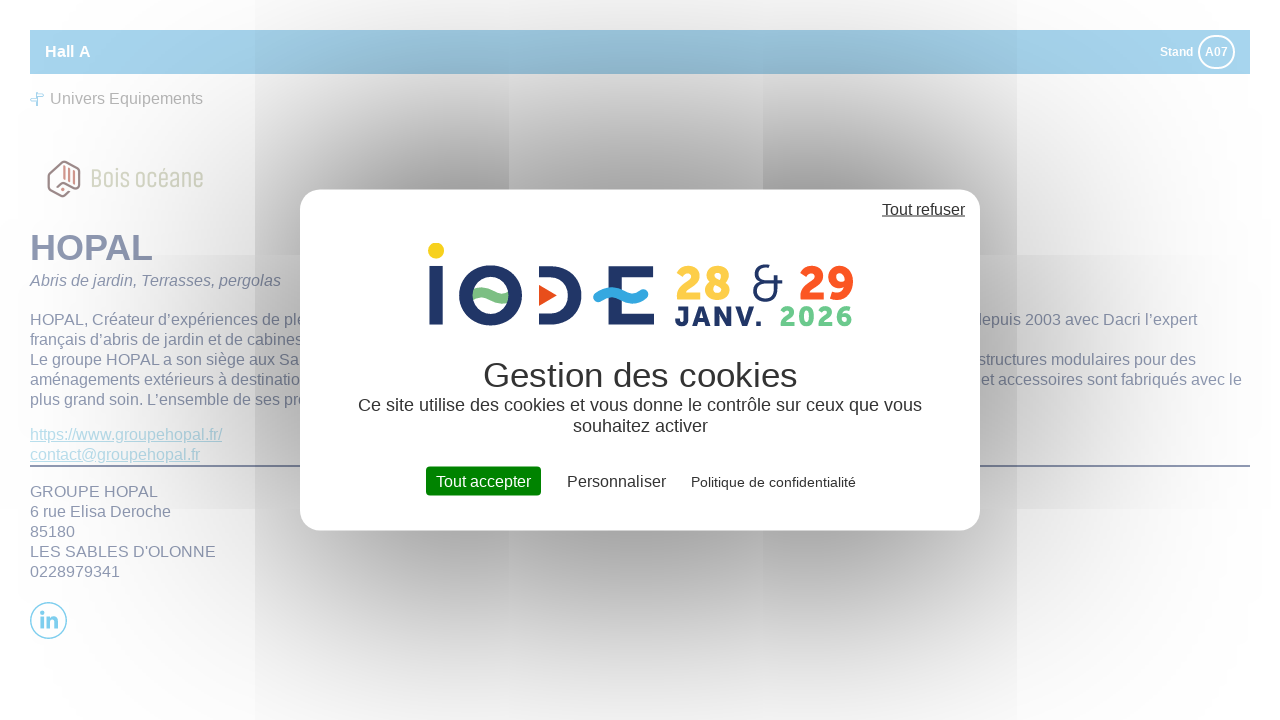

--- FILE ---
content_type: text/html; charset=UTF-8
request_url: https://www.salon-iode.fr/exposants/ap-loisirs
body_size: 3575
content:

<!DOCTYPE html>
<html lang="fr" dir="ltr" prefix="og: https://ogp.me/ns#" class="h-100">
  <head>
    <meta charset="utf-8" />
<link rel="canonical" href="https://www.salon-iode.fr/exposants/ap-loisirs" />
<meta name="Generator" content="Drupal 11 (https://www.drupal.org)" />
<meta name="MobileOptimized" content="width" />
<meta name="HandheldFriendly" content="true" />
<meta name="viewport" content="width=device-width, initial-scale=1, shrink-to-fit=no" />
<meta name="twitter:image" content="https://www.salon-iode.fr/themes/custom/iode_2026/images/share-tw.jpg" />
<meta name="og:image:url" content="https://www.salon-iode.fr/themes/custom/iode_2026/images/share-fb.jpg" />
<meta name="og:image" content="https://www.salon-iode.fr/themes/custom/iode_2026/images/share-fb.jpg" />
<meta http-equiv="x-ua-compatible" content="ie=edge" />
<link rel="icon" href="/sites/default/files/favicon_1.png" type="image/png" />

    <meta name="google-site-verification" content="NAkXGBejO14O8j979gpG59nOa_YuUEgLujgeBXyJHIU" />
    <title>HOPAL | Salon IODE</title>
    <link rel="stylesheet" media="all" href="/core/assets/vendor/jquery.ui/themes/base/core.css?t8smi0" />
<link rel="stylesheet" media="all" href="/core/assets/vendor/jquery.ui/themes/base/controlgroup.css?t8smi0" />
<link rel="stylesheet" media="all" href="/core/assets/vendor/jquery.ui/themes/base/checkboxradio.css?t8smi0" />
<link rel="stylesheet" media="all" href="/core/assets/vendor/jquery.ui/themes/base/resizable.css?t8smi0" />
<link rel="stylesheet" media="all" href="/core/assets/vendor/jquery.ui/themes/base/button.css?t8smi0" />
<link rel="stylesheet" media="all" href="/core/assets/vendor/jquery.ui/themes/base/dialog.css?t8smi0" />
<link rel="stylesheet" media="all" href="/core/misc/components/progress.module.css?t8smi0" />
<link rel="stylesheet" media="all" href="/core/misc/components/ajax-progress.module.css?t8smi0" />
<link rel="stylesheet" media="all" href="/core/modules/system/css/components/align.module.css?t8smi0" />
<link rel="stylesheet" media="all" href="/core/modules/system/css/components/container-inline.module.css?t8smi0" />
<link rel="stylesheet" media="all" href="/core/modules/system/css/components/clearfix.module.css?t8smi0" />
<link rel="stylesheet" media="all" href="/core/modules/system/css/components/hidden.module.css?t8smi0" />
<link rel="stylesheet" media="all" href="/core/modules/system/css/components/js.module.css?t8smi0" />
<link rel="stylesheet" media="all" href="/modules/contrib/blazy/css/blazy.css?t8smi0" />
<link rel="stylesheet" media="all" href="/modules/contrib/blazy/css/components/blazy.loading.css?t8smi0" />
<link rel="stylesheet" media="all" href="/core/modules/ckeditor5/css/ckeditor5.dialog.fix.css?t8smi0" />
<link rel="stylesheet" media="all" href="/core/assets/vendor/jquery.ui/themes/base/theme.css?t8smi0" />
<link rel="stylesheet" media="all" href="//cdnjs.cloudflare.com/ajax/libs/slick-carousel/1.9.0/slick.min.css" />
<link rel="stylesheet" media="all" href="//cdnjs.cloudflare.com/ajax/libs/slick-carousel/1.9.0/slick-theme.css" />
<link rel="stylesheet" media="all" href="/modules/custom/essentiel_base/css/tabs.css?t8smi0" />
<link rel="stylesheet" media="all" href="/modules/custom/essentiel_base/css/essentiel-base-library.css?t8smi0" />
<link rel="stylesheet" media="all" href="/modules/custom/essentiel_event/css/styles-event.css?t8smi0" />
<link rel="stylesheet" media="all" href="//cdnjs.cloudflare.com/ajax/libs/magnific-popup.js/1.1.0/magnific-popup.min.css" />
<link rel="stylesheet" media="all" href="/modules/custom/essentiel_event_vues/css/essentiel-event-styles.css?t8smi0" />
<link rel="stylesheet" media="all" href="/modules/custom/essentiel_meta/css/tac.css?t8smi0" />
<link rel="stylesheet" media="all" href="/themes/contrib/bootstrap/css/components/variables.css?t8smi0" />
<link rel="stylesheet" media="all" href="/themes/contrib/bootstrap/css/components/user.css?t8smi0" />
<link rel="stylesheet" media="all" href="/themes/contrib/bootstrap/css/components/progress.css?t8smi0" />
<link rel="stylesheet" media="all" href="/libraries/bootstrap/dist/css/bootstrap.min.css?t8smi0" />
<link rel="stylesheet" media="all" href="/themes/contrib/bootstrap/css/components/affix.css?t8smi0" />
<link rel="stylesheet" media="all" href="/themes/contrib/bootstrap/css/components/book.css?t8smi0" />
<link rel="stylesheet" media="all" href="/themes/contrib/bootstrap/css/components/contextual.css?t8smi0" />
<link rel="stylesheet" media="all" href="/themes/contrib/bootstrap/css/components/feed-icon.css?t8smi0" />
<link rel="stylesheet" media="all" href="/themes/contrib/bootstrap/css/components/field.css?t8smi0" />
<link rel="stylesheet" media="all" href="/themes/contrib/bootstrap/css/components/header.css?t8smi0" />
<link rel="stylesheet" media="all" href="/themes/contrib/bootstrap/css/components/help.css?t8smi0" />
<link rel="stylesheet" media="all" href="/themes/contrib/bootstrap/css/components/icons.css?t8smi0" />
<link rel="stylesheet" media="all" href="/themes/contrib/bootstrap/css/components/image-button.css?t8smi0" />
<link rel="stylesheet" media="all" href="/themes/contrib/bootstrap/css/components/item-list.css?t8smi0" />
<link rel="stylesheet" media="all" href="/themes/contrib/bootstrap/css/components/list-group.css?t8smi0" />
<link rel="stylesheet" media="all" href="/themes/contrib/bootstrap/css/components/media.css?t8smi0" />
<link rel="stylesheet" media="all" href="/themes/contrib/bootstrap/css/components/page.css?t8smi0" />
<link rel="stylesheet" media="all" href="/themes/contrib/bootstrap/css/components/search-form.css?t8smi0" />
<link rel="stylesheet" media="all" href="/themes/contrib/bootstrap/css/components/shortcut.css?t8smi0" />
<link rel="stylesheet" media="all" href="/themes/contrib/bootstrap/css/components/sidebar.css?t8smi0" />
<link rel="stylesheet" media="all" href="/themes/contrib/bootstrap/css/components/site-footer.css?t8smi0" />
<link rel="stylesheet" media="all" href="/themes/contrib/bootstrap/css/components/skip-link.css?t8smi0" />
<link rel="stylesheet" media="all" href="/themes/contrib/bootstrap/css/components/table.css?t8smi0" />
<link rel="stylesheet" media="all" href="/themes/contrib/bootstrap/css/components/tabledrag.css?t8smi0" />
<link rel="stylesheet" media="all" href="/themes/contrib/bootstrap/css/components/tableselect.css?t8smi0" />
<link rel="stylesheet" media="all" href="/themes/contrib/bootstrap/css/components/tablesort-indicator.css?t8smi0" />
<link rel="stylesheet" media="all" href="/themes/contrib/bootstrap/css/components/ui.widget.css?t8smi0" />
<link rel="stylesheet" media="all" href="/themes/contrib/bootstrap/css/components/tabs.css?t8smi0" />
<link rel="stylesheet" media="all" href="/themes/contrib/bootstrap/css/components/toolbar.css?t8smi0" />
<link rel="stylesheet" media="all" href="/themes/contrib/bootstrap/css/components/vertical-tabs.css?t8smi0" />
<link rel="stylesheet" media="all" href="/themes/contrib/bootstrap/css/components/views.css?t8smi0" />
<link rel="stylesheet" media="all" href="/themes/contrib/bootstrap/css/components/webform.css?t8smi0" />
<link rel="stylesheet" media="all" href="/themes/contrib/bootstrap/css/components/ui-dialog.css?t8smi0" />
<link rel="stylesheet" media="print" href="/themes/contrib/bootstrap/css/print.css?t8smi0" />
<link rel="stylesheet" media="all" href="//cdnjs.cloudflare.com/ajax/libs/bxslider/4.2.15/jquery.bxslider.min.css" />
<link rel="stylesheet" media="all" href="/themes/custom/iode_2026/css/fonts.css?t8smi0" />
<link rel="stylesheet" media="all" href="/themes/custom/iode_2026/css/menu.css?t8smi0" />
<link rel="stylesheet" media="all" href="/themes/custom/iode_2026/css/ck5.css?t8smi0" />
<link rel="stylesheet" media="all" href="/themes/custom/iode_2026/css/tabs.css?t8smi0" />
<link rel="stylesheet" media="all" href="/themes/custom/iode_2026/css/styles.css?t8smi0" />
<link rel="stylesheet" media="all" href="/libraries/mmenu-light/dist/mmenu-light.css?t8smi0" />

    <script type="application/json" data-drupal-selector="drupal-settings-json">{"path":{"baseUrl":"\/","pathPrefix":"","currentPath":"exposants\/342","currentPathIsAdmin":false,"isFront":false,"currentLanguage":"fr"},"pluralDelimiter":"\u0003","suppressDeprecationErrors":true,"ajaxPageState":{"libraries":"[base64]","theme":"iode_2026","theme_token":null},"ajaxTrustedUrl":[],"blazy":{"loadInvisible":false,"offset":100,"saveViewportOffsetDelay":50,"validateDelay":25,"container":"","loader":true,"unblazy":false,"visibleClass":false},"blazyIo":{"disconnect":false,"rootMargin":"0px","threshold":[0,0.25,0.5,0.75,1]},"essentiel_meta":{"google_tag_id":"GTM-KHPJGNJ ","facebook_pixel":"1409742617455439"},"user":{"uid":0,"permissionsHash":"5375584cf1094633c0de96666285b59c23b0aa4e0ccd2fca01d78ecedefee268"}}</script>
<script src="/core/assets/vendor/jquery/jquery.min.js?v=4.0.0-rc.1"></script>
<script src="/sites/default/files/languages/fr_kVeYlUmj-EfsvEx1NPRWWiSMJ-em97LZZh6to7l4cIo.js?t8smi0"></script>
<script src="/core/misc/drupalSettingsLoader.js?v=11.3.1"></script>
<script src="/core/misc/drupal.js?v=11.3.1"></script>
<script src="/core/misc/drupal.init.js?v=11.3.1"></script>
<script src="/modules/custom/essentiel_meta/js/tarteaucitron.min.js?v=1.x"></script>
<script src="/modules/custom/essentiel_meta/js/tac-header.js?v=1.x"></script>

    <link rel="preconnect" href="https://fonts.googleapis.com">
    <link rel="preconnect" href="https://fonts.gstatic.com" crossorigin>
    <meta name="robots" content="noindex">
  </head>
  <body class="layout-no-sidebars front-theme path-exposants path-not-frontpage page-exposant path-exposants    bg- d-flex flex-column h-100">
        <a href="#main-content" class="visually-hidden focusable skip-link">
      Aller au contenu principal
    </a>
    
      <div class="dialog-off-canvas-main-canvas" data-off-canvas-main-canvas>
      <div data-drupal-messages-fallback class="hidden"></div>
<div id="block-iode-2026-content" class="block block-system block-system-main-block">
  
    
      <div class="content">
      <div class="exposant-full">
  
    <div class="content hall-A">
    
     <div class="stand">
        
  <div class="field field--name-field-std-hall field--type-list-string field--label-inline clearfix">
    <div class="field__label">Hall</div>
          <div class="field__items">
              <div class="field__item">A</div>
              </div>
      </div>

        
  <div class="field field--name-field-std-numero field--type-string field--label-above">
              <div class="field__item"> <span class="black">Stand</span><span class="stand-num">A07</span></div>
          </div>

      </div>
      <div class="village">
        
  <div class="field field--name-field-std-espace field--type-entity-reference field--label-visually_hidden">
    <div class="field__label visually-hidden">Espace</div>
              <div class="field__item">Univers Equipements</div>
          </div>

      </div>
      
  <div class="blazy blazy--field blazy--field-ent-logo blazy--field-ent-logo--default field field--name-field-ent-logo field--type-image field--label-visually_hidden" data-blazy="">
    <div class="field__label visually-hidden">Logo</div>
              <div class="field__item">    <div data-b-token="b-dfc6d21d964" class="media media--blazy media--image is-b-loading"><img alt="" decoding="async" class="media__element b-lazy" loading="lazy" data-src="/sites/default/files/styles/logo/public/logos/bois_oceane-rvb.png?itok=JEMVqWNW" src="data:image/svg+xml;charset=utf-8,%3Csvg%20xmlns%3D&#039;http%3A%2F%2Fwww.w3.org%2F2000%2Fsvg&#039;%20viewBox%3D&#039;0%200%201%201&#039;%2F%3E" width="190" height="72" />
        </div>
  </div>
          </div>


    
      <h2>HOPAL</h2>
      
  <div class="field field--name-field-ent-activite field--type-entity-reference field--label-visually_hidden">
    <div class="field__label visually-hidden">Activité</div>
          <div class="field__items">
              <div class="field__item">Abris de jardin</div>
          <div class="field__item">Terrasses, pergolas</div>
              </div>
      </div>

    
      
  <div class="field field--name-field-ent-presentation field--type-string-long field--label-visually_hidden">
    <div class="field__label visually-hidden">Présentation</div>
              <div class="field__item">HOPAL, Créateur d’expériences de plein air est le rapprochement du partenaire de l’hôtellerie de plein air qu’est le groupe AP Loisirs depuis 2003 avec Dacri l’expert français d’abris de jardin et de cabines de plage depuis 2000.<br />
Le groupe HOPAL a son siège aux Sables d’Olonne et produit désormais sur ses deux sites avec Aizenay. Il devient le spécialiste des structures modulaires pour des aménagements extérieurs à destination des professionnels et des particuliers. Dans ses ateliers les terrasses et les différents modules et accessoires sont fabriqués avec le plus grand soin. L’ensemble de ses produits et de ses services est personnalisable et peut s’adapter à tous les besoins.</div>
          </div>


      

    <a href="https://www.groupehopal.fr/" target="_blank" class="share-rs in" title="Voir le site web" rel="nofollow">
      https://www.groupehopal.fr/
    </a>



      
  <div class="field field--name-field-ent-email field--type-email field--label-visually_hidden">
    <div class="field__label visually-hidden">Email</div>
              <div class="field__item"><a href="mailto:contact@groupehopal.fr">contact@groupehopal.fr</a></div>
          </div>


      
  <div class="field field--name-field-ent-coordonnees field--type-entity-reference field--label-visually_hidden">
    <div class="field__label visually-hidden">Coordonnées</div>
              <div class="field__item">
  <div class="field field--name-field-coord-nom field--type-string field--label-visually_hidden">
    <div class="field__label visually-hidden">Nom</div>
              <div class="field__item">GROUPE HOPAL</div>
          </div>

  <div class="field field--name-field-coord-adresse field--type-string field--label-visually_hidden">
    <div class="field__label visually-hidden">Adresse</div>
              <div class="field__item">6 rue Elisa Deroche</div>
          </div>

  <div class="field field--name-field-coord-code-postal field--type-string field--label-visually_hidden">
    <div class="field__label visually-hidden">Code postal</div>
              <div class="field__item">85180</div>
          </div>

  <div class="field field--name-field-coord-ville field--type-string field--label-visually_hidden">
    <div class="field__label visually-hidden">Ville</div>
              <div class="field__item">LES SABLES D&#039;OLONNE</div>
          </div>

  <div class="field field--name-field-coord-telephone field--type-string field--label-visually_hidden">
    <div class="field__label visually-hidden">Téléphone</div>
              <div class="field__item">0228979341</div>
          </div>
</div>
          </div>


      <div class="shares-rs">
          
          

    <a href="https://www.linkedin.com/company/ap-loisirs/?viewAsMember=true" target="_blank" class="share-rs in" title="Voir le profil LinkedIn">
        <img src="/themes/custom/iode_2026/images/menu-in.svg" alt="" />
    </a>


          
      </div>
    </div>
</div>

    </div>
  </div>


  </div>

    
    <script src="/modules/contrib/blazy/js/polyfill/blazy.polyfill.min.js?t8smi0"></script>
<script src="/modules/contrib/blazy/js/polyfill/blazy.classlist.min.js?t8smi0"></script>
<script src="/modules/contrib/blazy/js/polyfill/blazy.promise.min.js?t8smi0"></script>
<script src="/modules/contrib/blazy/js/polyfill/blazy.raf.min.js?t8smi0"></script>
<script src="/core/assets/vendor/once/once.min.js?v=1.0.1"></script>
<script src="/core/misc/debounce.js?v=11.3.1"></script>
<script src="/core/assets/vendor/jquery.ui/ui/version-min.js?v=11.3.1"></script>
<script src="/core/assets/vendor/jquery.ui/ui/data-min.js?v=11.3.1"></script>
<script src="/core/assets/vendor/jquery.ui/ui/disable-selection-min.js?v=11.3.1"></script>
<script src="/core/assets/vendor/jquery.ui/ui/jquery-patch-min.js?v=11.3.1"></script>
<script src="/core/assets/vendor/jquery.ui/ui/scroll-parent-min.js?v=11.3.1"></script>
<script src="/core/assets/vendor/jquery.ui/ui/unique-id-min.js?v=11.3.1"></script>
<script src="/core/assets/vendor/jquery.ui/ui/focusable-min.js?v=11.3.1"></script>
<script src="/core/assets/vendor/jquery.ui/ui/keycode-min.js?v=11.3.1"></script>
<script src="/core/assets/vendor/jquery.ui/ui/plugin-min.js?v=11.3.1"></script>
<script src="/core/assets/vendor/jquery.ui/ui/widget-min.js?v=11.3.1"></script>
<script src="/core/assets/vendor/jquery.ui/ui/labels-min.js?v=11.3.1"></script>
<script src="/core/assets/vendor/jquery.ui/ui/widgets/controlgroup-min.js?v=11.3.1"></script>
<script src="/core/assets/vendor/jquery.ui/ui/form-reset-mixin-min.js?v=11.3.1"></script>
<script src="/core/assets/vendor/jquery.ui/ui/widgets/mouse-min.js?v=11.3.1"></script>
<script src="/core/assets/vendor/jquery.ui/ui/widgets/checkboxradio-min.js?v=11.3.1"></script>
<script src="/core/assets/vendor/jquery.ui/ui/widgets/draggable-min.js?v=11.3.1"></script>
<script src="/core/assets/vendor/jquery.ui/ui/widgets/resizable-min.js?v=11.3.1"></script>
<script src="/core/assets/vendor/jquery.ui/ui/widgets/button-min.js?v=11.3.1"></script>
<script src="/core/assets/vendor/jquery.ui/ui/widgets/dialog-min.js?v=11.3.1"></script>
<script src="/modules/contrib/blazy/js/dblazy.min.js?t8smi0"></script>
<script src="/modules/contrib/blazy/js/plugin/blazy.once.min.js?t8smi0"></script>
<script src="/modules/contrib/blazy/js/plugin/blazy.sanitizer.min.js?t8smi0"></script>
<script src="/modules/contrib/blazy/js/plugin/blazy.dom.min.js?t8smi0"></script>
<script src="/modules/contrib/blazy/js/base/blazy.base.min.js?t8smi0"></script>
<script src="/modules/contrib/blazy/js/plugin/blazy.dataset.min.js?t8smi0"></script>
<script src="/modules/contrib/blazy/js/plugin/blazy.viewport.min.js?t8smi0"></script>
<script src="/modules/contrib/blazy/js/plugin/blazy.xlazy.min.js?t8smi0"></script>
<script src="/modules/contrib/blazy/js/plugin/blazy.observer.min.js?t8smi0"></script>
<script src="/modules/contrib/blazy/js/plugin/blazy.loading.min.js?t8smi0"></script>
<script src="/modules/contrib/blazy/js/polyfill/blazy.webp.min.js?t8smi0"></script>
<script src="/modules/contrib/blazy/js/base/blazy.min.js?t8smi0"></script>
<script src="/modules/contrib/blazy/js/base/io/bio.min.js?t8smi0"></script>
<script src="/modules/contrib/blazy/js/base/io/bio.media.min.js?t8smi0"></script>
<script src="/modules/contrib/blazy/js/base/blazy.drupal.min.js?t8smi0"></script>
<script src="/modules/contrib/blazy/js/blazy.load.min.js?t8smi0"></script>
<script src="/modules/contrib/blazy/js/blazy.compat.min.js?t8smi0"></script>
<script src="/core/assets/vendor/tabbable/index.umd.min.js?v=6.3.0"></script>
<script src="/core/assets/vendor/tua-body-scroll-lock/tua-bsl.umd.min.js?v=11.3.1"></script>
<script src="/core/misc/progress.js?v=11.3.1"></script>
<script src="/core/assets/vendor/loadjs/loadjs.min.js?v=4.3.0"></script>
<script src="/core/misc/announce.js?v=11.3.1"></script>
<script src="/core/misc/message.js?v=11.3.1"></script>
<script src="/themes/contrib/bootstrap/js/messages.js?t8smi0"></script>
<script src="/core/misc/ajax.js?v=11.3.1"></script>
<script src="/modules/contrib/blazy/js/base/io/bio.ajax.min.js?t8smi0"></script>
<script src="/libraries/bootstrap/dist/js/bootstrap.bundle.min.js?t8smi0"></script>
<script src="/themes/contrib/bootstrap/js/base.js?v=11.3.1"></script>
<script src="//cdnjs.cloudflare.com/ajax/libs/slick-carousel/1.9.0/slick.min.js"></script>
<script src="/modules/custom/essentiel_base/js/scripts.js?v=1.x"></script>
<script src="/core/misc/displace.js?v=11.3.1"></script>
<script src="/core/misc/position.js?v=11.3.1"></script>
<script src="/core/misc/dialog/dialog-deprecation.js?v=11.3.1"></script>
<script src="/core/misc/dialog/dialog.js?v=11.3.1"></script>
<script src="/core/misc/dialog/dialog.position.js?v=11.3.1"></script>
<script src="/core/misc/dialog/dialog.jquery-ui.js?v=11.3.1"></script>
<script src="/core/modules/ckeditor5/js/ckeditor5.dialog.fix.js?v=11.3.1"></script>
<script src="//cdnjs.cloudflare.com/ajax/libs/js-cookie/3.0.1/js.cookie.min.js"></script>
<script src="/modules/custom/essentiel_event/js/scripts.js?v=2.x"></script>
<script src="//cdnjs.cloudflare.com/ajax/libs/magnific-popup.js/1.1.0/jquery.magnific-popup.min.js"></script>
<script src="/modules/custom/essentiel_event_vues/js/scripts.js?v=1.x"></script>
<script src="/modules/custom/essentiel_meta/js/tac-footer.js?v=1.x"></script>
<script src="//cdnjs.cloudflare.com/ajax/libs/bxslider/4.2.15/jquery.bxslider.min.js"></script>
<script src="/themes/custom/iode_2026/js/scripts.js?t8smi0"></script>
<script src="/libraries/mmenu-light/dist/mmenu-light.js?v=11.3.1"></script>

  </body>
</html>


--- FILE ---
content_type: text/css
request_url: https://www.salon-iode.fr/modules/custom/essentiel_base/css/tabs.css?t8smi0
body_size: 403
content:
.toolbar-loading .dialog-off-canvas-main-canvas {
    margin-top: 45px;
}
.toolbar-loading.front-theme header {
    top: 34px;
}
.front-theme .tabs {
    position: fixed;
    z-index: 600;
    top: 0;
    width: calc(100% - var(--admin-toolbar-sidebar-width));
    margin-inline-start: var(--drupal-displace-offset-left, var(--admin-toolbar-sidebar-width));
    left: 0;
    box-shadow: 0 0 2rem var(--couleur-bleu-dark);
    background-color: #DDA145;
    color: #FFF;
    display: flex;
    justify-content: center;
}
.front-theme .tabs-wrapper .front-theme .tabs {
    justify-content: center;
    
}
.front-theme .tabs .nav-item {
    padding: 0 15px;
}
.front-theme .tabs .nav-item a.nav-link,
.front-theme .tabs .nav-item a.active  {
    padding: 5px 15px;
    text-transform: uppercase;
}
.front-theme .tabs__tab.is-active {
    display: flex;
}
.front-theme .tabs .front-theme .tabs-primary {
    margin: 0;
}
.front-theme .tabs__tab {
    display: flex;
    margin-block-end: 0;
    margin-inline-start: 1rem;
}
.front-theme .tabs .nav-tabs .nav-link,
.front-theme .tabs .front-theme .tabs__tab.is-active a {
    position: relative;
    color: #FFF;
    font-weight: 600;
}
.front-theme .tabs__tab a {
    display: flex;
    flex-grow: 1;
    align-items: center;
    height: 55px;
    padding-block: 0;
    padding-inline: 1rem 2rem;
    transition: background-color 0.25s;
    -webkit-text-decoration: none;
    text-decoration: none;
    letter-spacing: 0.8px;
    color: #FFF;
    border: 1px solid #eaebeb;
    background-color: #f6f8f8;
    font-size: 0.8rem;
    font-weight: normal;
}
.front-theme .tabs__tab a:hover {
    color: #0b0d0f;
    background-color: #eaeef0;
}

.front-theme .tabs .nav-tabs .nav-link.active {
    border: none;
    font-weight: bold;
    border-bottom: 3px solid #FFF;
    border-color: #FFF;
}
.toolbar-loading .responsive-menu-page-wrapper {
    margin-top: 37px;
}
@media (min-width: 43.75rem) {
    .front-theme .tabs__tab.is-active a::after {
        inset-block: auto calc(-1* var(--tabs-border-width));
        width: 100%;
        height: 0;
        border-block-start: 5px solid #3e9de0;
        border-inline-start: 0;
    }
}

--- FILE ---
content_type: text/css
request_url: https://www.salon-iode.fr/modules/custom/essentiel_base/css/essentiel-base-library.css?t8smi0
body_size: 1462
content:
#drupal-off-canvas-wrapper {
    /*background-color: #f7f7f7;*/
}
.layout-builder__add-block {
    width: 100%;
}
.row-padding-top--10 {
    padding-top: 10px
}
.row-padding-top--20 {
    padding-top: 20px
}
.row-padding-top--40 {
    padding-top: 40px
}
.row-padding-top--60 {
    padding-top: 60px
}
.row-padding-top--80 {
    padding-top: 80px
}
.row-padding-bottom--10 {
    padding-bottom: 10px
}
.row-padding-bottom--20 {
    padding-bottom: 20px
}
.row-padding-bottom--40 {
    padding-bottom: 40px
}
.row-padding-bottom--60 {
    padding-bottom: 60px
}
.row-padding-bottom--80 {
    padding-bottom: 80px
}
.mt-15 {
    margin-top: 15px;
}
.mt-30 {
    margin-top: 30px;
}
.mt-45 {
    margin-top: 45px;
}
.mt-60 {
    margin-top: 60px;
}
.mb-15 {
    margin-bottom: 15px;
}
.mb-30 {
    margin-bottom: 30px;
}
.mb-45 {
    margin-bottom: 45px;
}
.mb-60 {
    margin-bottom: 60px;
}
.ml-15 {
    margin-left: 15px;
}
.ml-30 {
    margin-left: 30px;
}
.ml-45 {
    margin-left: 45px;
}
.ml-60 {
    margin-left: 60px;
}
.mr-15 {
    margin-right: 15px;
}
.mr-30 {
    margin-right: 30px;
}
.mr-45 {
    margin-right: 45px;
}
.mr-60 {
    margin-right: 60px;
}
.hide {
    display: none;
}
.flex {
    display: flex;
}
.row.cols.cols6>div {
    width: 16.6667%;
}
.radios--wrapper>legend {
    font-size: initial;
    font-weight: bold;
    text-transform: uppercase;
}
.webform-submission-form .radios--wrapper label {
    font-weight: normal;
    text-transform: none;
}
.full-height {
    height: 100vh;
    width: 100%;
}
.align-v-center .col {
    align-items: center;
    display: flex;
    flex-direction: inherit;
}
.align-v-center .row {
    align-items: center;
}
.align-v-top .col {
    align-items: top;
    display: flex;
    flex-direction: column;
}
.align-v-bottom .col {
    align-items: bottom;
    display: flex;
    flex-direction: column;
}
.align-center,
.align-h-center {
    text-align: center;
}
.align-h-right {
    text-align: right;
}
.align-h-justify {
    text-align: justify;
}
.full-height.align-v-center {
    display: flex;
    align-items: center;
}
.full-height.align-h-center {
    display: flex;
    justify-content: center;
}
/*.ui-dialog .ui-dialog-titlebar-close:after {
    content: 'X';
    color: #000;
    display: block;
}*/
.node-layout-builder-form>.form-actions {
    display: flex;
    justify-content: center;
}
.node-layout-builder-form>.form-actions>* {
    margin: 0 15px;
}
.node-layout-builder-form #edit-submit {
    background-color: #8bc34a;
    border-color: #8bc34a;
}
.node-layout-builder-form #edit-discard-changes {
    background-color: #f44336;
    border-color: #f44336;
}
.node-layout-builder-form #edit-revert {
    background-color: #9e9e9e;
    border-color: #9e9e9e;
}

.node-layout-builder-form #edit-submit:hover {
    background-color: transparent;
    color: #8bc34a;
}
.node-layout-builder-form #edit-discard-changes:hover {
    background-color: transparent;
    color: #f44336;
}
.node-layout-builder-form #edit-revert:hover {
    background-color: transparent;
    color: #9e9e9e;
}
.section {
    position: relative;
}
.section.unpublish:after {
    position: absolute;
    top: 0;
    left: 0;
    width: 100%;
    height: 100%;
    background-color: #555;
    opacity: 0.5;
    display: block;
    content: '';
    z-index: 100;
}
.layout-builder-block {
    padding: 0;
    cursor: initial;
    background-color: inherit;
}
figcaption {
    font-weight: bold;
    text-align: right;
}
.block-inline-blockbloc-temoignages {
    display: flex;
}
.block-inline-blockbloc-temoignages .temoignage {
    flex-grow: 1;
    flex-basis: 0;
    padding: 0 15px;
}
.block-layout-builder img {
    max-width: 100%;
}
.slick-prev:before, .slick-next:before {
    font-size: 50px;
}
.slick-prev, .slick-next {
    width: 50px;
    height: 50px;
}
.slick-next {
    right: 15px;
}
.slick-prev {
    left: 15px;
    z-index: 10;
}
.slick-disabled,
.slick-prev.slick-disabled:before, .slick-next.slick-disabled:before {
    display: none;
}
.question-reponse {
    margin-bottom: 30px;
    box-shadow: 0 0 15px #858585;
    overflow: hidden;
    border-radius: 5px;
}
.question {
    font-size: 20px;
    padding: 15px 30px;
    text-align: left;
    background-color: #555;
    color: #FFF;
    cursor: pointer;
    display: flex;
    justify-content: space-between;
    align-items: center;
}
.question:after {
    content: '→';
    font-family: 'slick';
    font-size: 30px;
    transition: all 0.25s ease-in;
}
.question.active:after {
    transform: rotate(90deg);
    transition: all 0.25s ease-out;
}
.reponse {
    background-color: #EEE;
    padding: 30px;
    text-align: left;
    margin-top: -3px;
}
.contenus-reference {
    display: flex;
    flex-wrap: wrap;
    justify-content: center;
   
}
.contenus-reference .contenu {
    min-width: 33.334%;
    padding: 0 15px;
    flex-grow: 1;
    flex-basis: 0;
    margin: 15px 0;
}
/*
.front-theme .tabs {
    position: fixed;
    left: 0;
    bottom: 0;
    width: 100%;
    text-align: center;
    z-index: 15;
    background: transparent;
    justify-content: center;
}*/
.front-theme .tabs-primary {
    margin: 0;
}
/*
.front-theme .tabs .nav-tabs {
    justify-content: center;
    border-bottom: 0;
}
.tabs .nav-tabs .nav-link {
    
}
.front-theme .tabs .nav-item {
    display: block;
    margin: 0 5px;
}

.front-theme .tabs .nav-tabs .nav-link {
    border: none;
    border-radius: 0;
    margin-bottom: 0;
    padding: 0;
}

.front-theme .tabs .nav-tabs .nav-item a {
    padding: 5px 15px;
    color: #000;
    text-transform: uppercase;
    text-decoration: none;
    border: 1px solid #000;
    border-radius: 0;
    display: block;
    background-color: #FFF;
}
.front-theme .tabs .nav-tabs .nav-item a.active {
    color: #FFF;
    background-color: #000;
}
.front-theme .tabs .nav-tabs .nav-item .tab-toggle {
    display: none;
}
*/
#drupal-off-canvas textarea, #drupal-off-canvas select[size], #drupal-off-canvas select[multiple] {
    overflow-y: scroll;
}
.section {
    /*overflow: hidden;*/
}
.new-section {
    /*position: absolute;
    width: 100%;
    top: -150px;
    height: 0px;*/
}
.gin--horizontal-toolbar #toolbar-administration .toolbar-menu-administration > .toolbar-menu {
    justify-content: center;
}
.gin--dark-mode {
    --colorGinText: #FFF !important;
}
.visually-hidden {
    display: none;
}
.mb-30 {
    margin-bottom: 30px;
}
.mb-60 {
    margin-bottom: 60px;
}
.mt-30 {
    margin-top: 30px;
}
.container-xxl {
    padding-right: 15px;
    padding-left: 15px;
    margin-right: auto;
    margin-left: auto;
}
.front-theme header {
    position: fixed;
    top: 0;
    width: 100%;
    z-index: 500;
}
.toolbar-fixed header {
    top: 52px;
}
header.scroll {
    box-shadow: 0 0 20px #000;
}
.layout-builder-form {
    margin-top: 160px;
}
p:nth-last-child(1) {
    margin-bottom: 0;
}
.menu--menu-reseau-sociaux .nav-link {
    font-size: 0;
}
.form-required:after{
    content: ' *';
    color: red;
    display: inline-block;
} 
.block-layout-builder img {
    height: auto;
}
.details-wrapper .links li {
    display: block !important;
}
.row {
    display: flex;
}
.panel.stats {
    max-width: 500px;
    padding: 0.5rem;
}
.panel.stats th,
.panel.stats td {
    height: auto;
    padding: 0.5rem;
}   
.total {
    background-color: var(--color-gray-700);
    color: var(--color-gray-025);
}
.layout-builder__link--rearrange:before {
    content: '▲';
    display: inline-block;
}
.layout-builder__link--rearrange + .layout-builder__link--rearrange:before  {
    content: '▼';
}
.align-items-end {
    align-items: end;
}
@media (min-width: 1200px){
    .container-xxl {
        max-width: 1320px;
        width: 100%;

    }
}


--- FILE ---
content_type: text/css
request_url: https://www.salon-iode.fr/modules/custom/essentiel_event/css/styles-event.css?t8smi0
body_size: 2095
content:
@import url("https://cdn.jsdelivr.net/npm/bootstrap-icons@1.8.1/font/bootstrap-icons.css");
/*
 * Exposants
*/
.view-exposants .view-content {
    display: flex;
    flex-wrap: wrap;
}
.view-exposants .views-row {
    position: relative;
    margin-bottom: 30px;
}
.view-exposants .views-row:nth-last-child(1),
.view-exposants .views-row:nth-last-child(2) {
    margin-bottom: 0;
}
.page-node-intervenant .col-content {
    position: relative;
}
.view-exposants .view-content .shares-rs {
    position: absolute;
    top: 15px;
    right: 15px;
    width: 80%;
}
.page-node-intervenant .shares-rs {
    position: absolute;
    top: 0;
    right: 0;
    width: 150px;
}
.shares-rs {
    text-align: right;
}
.field--name-field-ent-coordonnees {
    margin-top: 30px;
    padding-top: 15px;
    border-top: 2px solid;
}
.view-programme .section {
    position: relative;
    padding: 15px;
    width: 50%;
}
.view-exposants .view-content .content,
.view-programme .section .row-width--100 {
    border: 1px solid #DDD;
    height: 100%;
    transition: box-shadow 0.25s ease-in;
    background-color: #FFF;
}
.view-exposants .view-content .content,
.view-programme .section .row-width--100 {
    padding: 15px 15px 60px;
}
.view-exposants .view-content .content,
.view-programme .section .row-width--100 {
    position: relative;
}
.view-exposants .view-content .content:hover,
.view-programme .section .row-width--100:hover {
    box-shadow: 0 0 30px #DDD;
    transition: box-shadow 0.25s ease-out;
}
.view-programme .section .row-width--100 .col,
.view-exposants .view-content .col,
.view-exposants .view-content .contextual-region {
    position: static;
}
.view-programme .field--name-node-link,
.field--name-dynamic-token-fieldexposant-view,
.view-programme .field--name-dynamic-twig-fieldnode-ajouter-au-programme  {
    position: absolute;
    bottom: 15px;
    right: 15px;
}
.view-programme .field--name-dynamic-twig-fieldnode-ajouter-au-programme  {
    left: 15px;
    right: inherit;
}
.view-programme-intervenant .field--name-node-link {
    margin-top: 15px;
}
.field--type-viewsreference .bef-exposed-form .form--inline > .form-item {
    float: none;
}
.view-exposants .form-type-textfield label {
    font-size: 18px;
    font-weight: bold;
}
input.btn-primary {
    font-size: 14px;
}
.view-exposants .view-content .content .btn,
.view-programme .section .row-width--100 .btn,
.btn.btn-outline-danger {
    font-size: 12px;
}
.btn.btn-outline-danger {
    padding: 0;
}
.page-exposant{
    padding: 30px;
    height: auto !important;
}
.details-exposant>.fluid>.row {
    flex-direction: column-reverse;
}
.view-filters {
    background-color: #e4e4e4;
    padding-top: 15px
}
.view-programme .tab-content > .tab-pane.active {
    display: flex;
    flex-wrap: wrap;
}
.field--name-field-animation-horaire {
    font-weight: bold;
}
.media--bundle--intervenant img {
    border-radius: 220px;
    overflow: hidden;
    max-width: 100%;
    display: inline-block;
    margin-bottom: 30px;
}
.field--name-field-anim-intervenant>.field__items>.field__item,
.view-programme-intervenant .views-row {
    padding: 15px 0;
    margin: 15px 0;
}
.field--name-field-anim-intervenant>.field__items> .field__item + .field__item,
.view-programme-intervenant .views-row + .views-row {
    border-top: 1px solid #DDD;
}
.field--name-field-intervenant-societe {
    font-weight: bold;
    font-style: italic;
    font-size: 16px;
}
.field--name-field-intervenant-fonction {
    font-style: italic;
    font-size: 16px;
}
.view-intervenant .view-content {
    display: flex;
    flex-wrap: wrap;
    justify-content: left;
}
.view-intervenant .views-row {
    width: 180px;
    padding: 15px;
    text-align: center;
}
.view-intervenant .views-row h2 {
    font-size: 18px;
}
.block-field-blocknodeintervenantfield-intervenant-site-web,
.block-field-blocknodeintervenantfield-intervenant-linkedin,
.block-field-blocknodeintervenantfield-intervenant-twitter,
.block-field-blocknodeintervenantfield-intervenant-facebook {
    display: inline-block;
}

.field--name-field-anim-salle {
    font-weight: bold;
    font-size: 18px;
    color: #AAA;
}
.col-lg-3 .media--bundle--intervenant,
.col-md-3 .media--bundle--intervenant,
.node--view-mode-full .col-lg-3 {
    text-align: right;
}
.node--view-mode-full .col-lg-3 .share-rs {
    display: inline-block;
    margin: 0 5px;
}
.field--name-field-anim-intervenant .field--name-body {
    margin-bottom: 15px;
}
.section .layout-builder-block {
    background-color: transparent;
}
.prog-anim {
    transition: all 0.25s ease-in;
}
.prog-anim::before {
    margin-right: 5px;
    display: inline-block;
}
.toolbar .toolbar-bar .toolbar-icon.picto-exposant:before, 
.toolbar .toolbar-bar .responsive-preview-icon.picto-exposant:before {
    -webkit-mask-image: url('../images/picto-exposant.svg');
    mask-image: url('../images/picto-exposant.svg');
}
.toolbar .toolbar-bar .toolbar-icon.toolbar-icon-views-viewviews-animations-page-1:before, 
.toolbar .toolbar-bar .responsive-preview-icon.toolbar-icon-views-viewviews-animations-page-1:before {
    -webkit-mask-image: url('../images/picto-animations.svg');
    mask-image: url('../images/picto-animations.svg');
}
.toolbar .toolbar-bar .toolbar-icon.toolbar-icon-views-viewviews-intervenants-page-1:before, 
.toolbar .toolbar-bar .responsive-preview-icon.toolbar-icon-views-viewviews-intervenants-page-1:before {
    -webkit-mask-image: url('../images/picto-intervenant.svg');
    mask-image: url('../images/picto-intervenant.svg');
}
.toolbar .toolbar-bar .toolbar-icon.toolbar-icon-views-viewviews-inscriptions-page-1:before, 
.toolbar .toolbar-bar .responsive-preview-icon.toolbar-icon-views-viewviews-inscriptions-page-1:before {
    -webkit-mask-image: url('../images/picto-inscriptions.svg');
    mask-image: url('../images/picto-inscriptions.svg');
}
.toolbar .toolbar-bar .toolbar-icon.toolbar-icon-views-viewviews-badges-page-1:before, 
.toolbar .toolbar-bar .responsive-preview-icon.toolbar-icon-views-viewviews-badges-page-1:before {
    -webkit-mask-image: url('../images/picto-badge.svg');
    mask-image: url('../images/picto-badge.svg');
}
.share-rs svg {
    width: 22px;
    height: 22px;
}
body.gin-login .user-form-page__user-form img {
    max-height: inherit !important;
}
.list-stand-exposant .form-actions {
    margin-top: 30px;
}
#plan-salon svg {
    max-width: 100%;
    height: auto;
}
.highlight {
    fill: #e9ca47;
}
.stand-dispo {
    fill: #5a9bda;
}
#plan-salon #Stands>g {
    cursor: pointer;
}
#plan-salon #Stands>g.stand-reserve {
    cursor: not-allowed;
}
#plan-salon #Stands .highlight.stand>rect,
#plan-salon #Stands .highlight.stand>polygon,
#plan-salon #Stands .highlight.stand>polyline,
#plan-salon #Stands .highlight.stand path {
    fill: #5a9bda !important;
}
#plan-salon #Stands>g.stand-reserve.highlight g[data-name="Forme"],
#plan-salon #Stands>g.stand.highlight g[data-name="Forme"] {
    /*fill: #e9ca47 !important;*/
    -webkit-animation-name: toggle;
    -webkit-animation-duration: 3s;
    -webkit-animation-timing-function: linear;
    -webkit-animation-iteration-count: infinite;
    -moz-animation-name: toggle;
    -moz-animation-duration: 3s;
    -moz-animation-timing-function: linear;
    -moz-animation-iteration-count: infinite;
    animation-name: toggle;
    animation-duration: 3s;
    animation-timing-function: linear;
    animation-iteration-count: infinite;
}
#plan-salon #Stands .highlight.stand g path {
    fill: #FFF !important;
}
#plan-salon #Stands .highlight.stand g path[fill="#fff"] {
    fill: #a6abc1 !important;
}

#plan-salon #Stands>g.select>rect,
#plan-salon #Stands>g.select>polygon,
#plan-salon #Stands>g.select>polyline/*,
/*#plan-salon #Stands>g.select>path*/ {
    fill: #c24d2d !important;
}
#plan-salon #Stands>g.select g g path {
    fill: #FFF !important;
}
#plan-salon #Stands>g.select g g path[fill="#fff"] {
    fill: #a6abc1 !important;
}

#plan-salon #Stands>g.stand-reserve>rect,
#plan-salon #Stands>g.stand-reserve>polygon,
#plan-salon #Stands>g.stand-reserve>polyline {
    fill: #c9cece !important;
}
#plan-salon #Stands>g.stand-reserve path,
#plan-salon #Stands>g.stand-reserve path {
    fill: #546767 !important;
}
#plan-salon #Stands>g.stand-reserve  path[fill="#fff"] {
    fill: #a6abc1 !important;
}
.badge.badge-title {
    background-color: #dd4e2a;
    color: #FFF;
    border-radius: 50px;
    margin-right: 10px;
    font-size: 100%;
    width: 60px;
    height: 60px;
    line-height: 60px;
    padding: 0;
    text-align: center;
}
.legend-plan div:before {
    content: '';
    display: inline-block;
    width: 30px;
    height: 10px;
    background-color: #c9cece;
}
.legend-plan div.sans-cloison:before {
    background-color: #71a06e;
}
.legend-plan div.avec-cloison:before {
    background-color: #2c3865;
}
.legend-plan .etoile:before  {
    height: 21px;
    background: url('../images/etoile-rouge.svg') no-repeat center;
    vertical-align: middle;
}
.entete {
    display: flex;
    margin-bottom: 10px;
}
.field--name-field-animation-horaire, .field--name-field-anim-salle, .field--name-dynamic-twig-fieldnode-jour-animation {
    font-weight: normal;
    font-size: 12px;
    color: #707070;
    margin: 0 5px;
}
.field--name-field-animation-horaire .field__item:before, 
.field--name-field-anim-salle .field__item:before, 
.field--name-dynamic-twig-fieldnode-jour-animation:before {
    content: '';
    display: inline-block;
    background: url(../images/clock-history.svg) no-repeat;
    width: 14px;
    height: 14px;
    margin-right: 5px;
    vertical-align: text-top;
}
.block-field-blocknodeanimationfield-animation-horaire:nth-last-child(2) .field__item:before,
.field--name-dynamic-twig-fieldnode-jour-animation:before {
    background: url(../images/calendar3.svg) no-repeat;
}
.horaires .field--name-field-animation-horaire .field__item:before, 
.horaires .field--name-field-anim-salle .field__item:before, 
.horaires .field--name-dynamic-twig-fieldnode-jour-animation:before,
.horaires .block-field-blocknodeanimationfield-animation-horaire:nth-last-child(2) .field__item:before {
    width: 30px;
    height: 30px;
    background: url(../images/clock-history-black.svg) no-repeat;
    background-size: contain;
}
.horaires .block-field-blocknodeanimationfield-animation-horaire:nth-last-child(2) .field__item:before,
.horaires .field--name-dynamic-twig-fieldnode-jour-animation:before {
    background: url(../images/calendar3-black.svg) no-repeat;
    background-size: contain;
}
.field--name-field-anim-salle .field__item:before {
    background: url(../images/signpost-split.svg) no-repeat;
    background-size: contain;
}
.horaires .field--name-field-anim-salle .field__item:before {
    background: url(../images/signpost-split-black.svg) no-repeat;
    background-size: contain;
}
.horaires .block-field-blocknodeanimationfield-animation-horaire + .block-field-blocknodeanimationfield-animation-horaire,
.horaires .block-field-blocknodeanimationfield-anim-salle {
    margin-left: 30px;
}
.view-programme .view-filters .form-submit {
    margin-bottom: 0;
}
.view-programme .field--name-dynamic-token-fieldnode-animation-add-programme {
    left: inherit;
    right: 15px;
    bottom: 15px;
    position: absolute;
}
.view-programme .field--name-dynamic-token-fieldnode-animation-add-programme .btn { 
    margin-bottom: 0;
}
.view-programme .section .row-width--100 .btn.prog-anim {
    margin-bottom: 0;
    background-color: transparent;
    color: #E84E1B;
    border: 2px solid transparent;
    display: block;
}
.view-programme .section .row-width--100 .btn.prog-anim.btn.btn-danger {
    color: #FFF;
    background-color: #E84E1B;
    border-color: #E84E1B;
    padding: 2px 15px;
}
.view-programme .view-content  {
    margin-top: 30px;
}
.tab-content, .nav-tabs .nav-link.active {
    background-color: #EFEFEF;
    border-color: transparent;
}
.form-control.form-radio.visually-hidden,
#edit-programme--wrapper {
    display: none;
}
.webform-submission-form label,
.checkboxes--wrapper .fieldset-legend {
    font-weight: bold;
    font-size: 18px;
    text-transform: uppercase;
}
.webform-submission-form label.option {
    font-weight: normal;
    font-size: inherit;
    text-transform: none;
}
.webform-options-display-buttons-label.option {
    cursor: pointer;
}
#edit-markup {
    margin: 15px 0;
}
.block-block-mon-num-stand h3 {
    font-size: 35px;
}
body.gin-login .user-form-page .user-form-page__user-form .layout-container {
    margin-left: 0 !important;
    margin-right: 0 !important;
}
body.gin-login .user-form-page .user-form-page__user-form>.layout-container {
    margin-top: 150px !important;
}

iframe {
    border: 0;
    max-width: 100%;
}
.front-theme .ui-dialog.ui-dialog-buttons {
    max-width: 350px;
}

--- FILE ---
content_type: text/css
request_url: https://www.salon-iode.fr/themes/custom/iode_2026/css/fonts.css?t8smi0
body_size: -77
content:
@font-face {
    font-family: 'Museo Sans 300';
    src: url('../fonts/MuseoSans-300.woff2') format('woff2'),
        url('../fonts/MuseoSans-300.woff') format('woff');
    font-weight: 300;
    font-style: normal;
}

@font-face {
    font-family: 'Museo Sans 500';
    src: url('../fonts/MuseoSans-500.woff2') format('woff2'),
        url('../fonts/MuseoSans-500.woff') format('woff');
    font-weight: 500;
    font-style: normal;
}
@font-face {
    font-family: 'Museo Sans 700';
    src: url('../fonts/MuseoSans-700.woff2') format('woff2'),
        url('../fonts/MuseoSans-700.woff') format('woff');
    font-weight: 700;
    font-style: normal;
}
@font-face {
    font-family: 'Museo Sans 900';
    src: url('../fonts/MuseoSans-900.woff2') format('woff2'),
        url('../fonts/MuseoSans-900.woff') format('woff');
    font-weight: 700;
    font-style: normal;
}

--- FILE ---
content_type: text/css
request_url: https://www.salon-iode.fr/themes/custom/iode_2026/css/ck5.css?t8smi0
body_size: 287
content:
.c-vert {
    color: #7ABF84;
}
.c-red {
    color: var(--c-red);
}
.c-black {
    color: #000;
}
.c-blue {
    color: #282e66;
}
.c-blue-2 {
    color: #5bc2df;
}
.c-violet {
    color: #5d6292;
}
.c-yellow,
.c-jaune {
    color: #f3ce3f;
}
.txt-light {
    font-weight: 200;
}
.s26 {
    font-size: 26px;
}
.s18 {
    font-size: 18px;
}
.btn, .webform-confirmation__back a,
.view-actualites .views-field-view-node a {
    background: var(--c-red);
    color: #FFF;
    border: 2px solid var(--c-red);
    border-radius: 0;
    transition: all 0.5s;
    display: inline-block;
    padding: 10px 30px;
    font-size: 18px;
    font-weight: 700;
    position: relative;
    margin-bottom: 30px;
    border-radius: 35px;
    line-height: 20px;
    text-transform: uppercase;
}
.btn:hover, .webform-confirmation__back a:hover,
.view-actualites .views-field-view-node a:hover {
    background: transparent;
    border-color: var(--c-red);
    color: var(--c-red);
}
.btn-white,
.ck-content .btn-white {
    background-color: #FFF;
    border-color: #FFF;
    color: var(--c-red);
}
.btn-white:hover,
.ck-content .btn-white:hover {
    background-color: transparent;
    color: #FFF;
    border-color: #FFF;
}
.btn-green,
.ck-content .btn-green {
    background-color: #7ABF84;
    border-color: #7ABF84;
    color: #FFF;
}
.btn-green:hover,
.ck-content .btn-green:hover {
    background-color: transparent;
    color: #7ABF84;
    border-color: #7ABF84;
}
.btn-yellow,
.ck-content .btn-yellow {
    background-color: #F7D11D;
    border-color: #F7D11D;
    color: #FFF;
}
.btn-yellow:hover,
.ck-content .btn-yellow:hover {
    background-color: transparent;
    color: #F7D11D;
    border-color: #F7D11D;
}
.btn-blue,
.ck-content .btn-blue,
.view-actualites .views-field-view-node a {
    background-color: #213667;
    border-color: #213667;
    color: #FFF;
}
.btn-blue:hover,
.ck-content .btn-blue:hover,
.view-actualites .views-field-view-node a:hover {
    background-color: transparent;
    color: #213667;
    border-color: #213667;
}
.btn-blue-2,
.ck-content .btn-blue-2 {
    background-color: #35A8E0;
    border-color: #35A8E0;
    color: #FFF;
}
.btn-blue-2:hover,
.ck-content .btn-blue-2:hover {
    background-color: transparent;
    color: #35A8E0;
    border-color: #35A8E0;
}
.btn.btn-lg,
.ck-content .btn.btn-lg {
    font-size: 25px;
    text-transform: uppercase;
    padding: 20px 60px;
}

--- FILE ---
content_type: text/css
request_url: https://www.salon-iode.fr/themes/custom/iode_2026/css/tabs.css?t8smi0
body_size: 247
content:
.front-theme .tabs {
    display: flex;
    width: 100%;
    margin: 0;
    margin-inline-start: 0;
    padding: 0;
    list-style: none;
    background-color: #213667;
}
.front-theme .tabs .nav-tabs .nav-link.active {
    border-radius: 0;
    border-color: #dd4e2a;
}

.tabs__tab.is-active {
    display: flex;
}
.tabs__tab {
    display: flex;
    margin-block-end: 0;
    margin-inline-start: 1rem;
}
.tabs__tab.is-active a {
    position: relative;
    color: #0b0d0f;
    font-weight: 600;
}
.tabs__tab a {
    display: flex;
    flex-grow: 1;
    align-items: center;
    height: 55px;
    padding-block: 0;
    padding-inline: 1rem 2rem;
    transition: background-color 0.25s;
    -webkit-text-decoration: none;
    text-decoration: none;
    letter-spacing: 0.8px;
    color: #5f7581;
    border: 1px solid #eaebeb;
    background-color: #f6f8f8;
    font-size: 0.8rem;
}
.tabs__tab a:hover {
    color: #0b0d0f;
    background-color: #eaeef0;
}
.tabs__tab.is-active a::after {
    position: absolute;
    bottom: 0;
    left: 0;
    height: 0;
    content: "";
    border-inline-start: var(--tabs-active-border-size) solid var(--tabs-highlight-color);
}
.toolbar-loading.front-theme header {
    top: 64px;
}
@media (min-width: 43.75rem) {
    .tabs__tab.is-active a::after {
        inset-block: auto calc(-1* var(--tabs-border-width));
        width: 100%;
        height: 0;
        border-block-start: 5px solid #3e9de0;
        border-inline-start: 0;
    }
}

--- FILE ---
content_type: text/css
request_url: https://www.salon-iode.fr/themes/custom/iode_2026/css/styles.css?t8smi0
body_size: 7177
content:
:root {
    --c-blue: #213667;
    --c-white: #FFF;
    --c-beige: #F7F3EF;
    --c-red: #FB5623;
    scroll-behavior: smooth;
}
html {
    scroll-padding: 180px;
}
body {
    font-family: "source-sans-pro", sans-serif;
    color: #213667;
    font-size: 16px;
    line-height: 20px;
    
}
body div#tarteaucitronAlertBig:before {
    background: url('../logo.svg') no-repeat;
}
h1, h2, h3, h4, h5,
.h1, .h2, .h3, .h4, .h {
    font-weight: 700;
}
a {
    color: #75c0dd;
}
.front-theme header {
    z-index: 100;
}
.navbar-expand-lg .navbar-collapse {
    flex-grow: unset;
}
.menu--account .nav .nav-link {
    display: flex;
    height: 100%;
    align-items: center;
}
.navbar-brand img {
    height: 48px;
    margin: 10px 0;
}
body.gin--horizontal-toolbar {
    padding-top: 0 !important;
}
.region-sidebar-first, .region-sidebar-second, .region-footer, .region-content {
    padding: 0;
}
.navbar {
    padding-top: 0;
    padding-bottom: 0;
}
h1,
.h1 {
    font-weight: 600;
    font-size: 46px;
    line-height: 46px;
}
h2, .h2 {
    font-size: 24px;
    line-height: 24px;
    text-transform: uppercase;
    margin-bottom: 5px;
}
.path-not-frontpage h2, .path-not-frontpage .h2 {
    font-size: 36px;
    line-height: 36px;
}
.permanent {
    font-size: 40px;
    line-height: 40px;
    display: inline-block;
    padding-right: 45px;
}
h3, .h3 {
    font-size: 18px;
    font-weight: bold;
    color: #213667;
}
.toolbar-fixed header {
    box-shadow: 0 0 15px #aaa;
}
.navbar-nav .nav-link {
    padding-left: 5px;
    padding-right: 5px;
}
.path-frontpage h1,
.path-frontpage .h1 {
    font-size: 36px;
    font-weight: bold;
}
.nav-item.menu-item--expanded a {
    text-decoration: none;
    color: var(--c-blue);
}
.block-center {
    text-align: center;
}
h4 {
    font-size: 18px;
}
hr {
    border-top: 4px solid #E84E1B;
}
.nav-link {
color: var(--c-blue);}
.breadcrumb-item + .breadcrumb-item::before {
    float: none;
    color: #FFF;
}

.bg-title {
    background: url('../images/bg-header-not-front.jpg') no-repeat top center;
    background-size: cover;
}
.bg-title h1::before {
    content: '';
    width: 22px;
    height: 22px;
    background-color: #F6D01D;
    border-radius: 45px;
    display: inline-block;
    vertical-align: middle;
    margin-right: 15px;
}
.page-node-6 .bg-title h1::before,
.page-node-30 .bg-title h1::before,
.page-node-31 .bg-title h1::before {
    background: url('../images/triangle-rouge.svg') center no-repeat;
    border-radius: 0px;
}

.page-node-27 .bg-title h1::before {
    background: url('../images/vague-verte.svg') center no-repeat;
    border-radius: 0px;
} 
.section-actus .col-lg-9 {
    background-color: #ffffffd9;
}
.bg-title h1 {
    text-transform: uppercase;
    color: #FFF;
    font-weight: 600;
    font-size: 46px;
    line-height: 46px;
}
.bg-header-home {
    background: url('../images/header-home.jpg') no-repeat top center;
    margin-bottom: -200px;
    padding-bottom: 260px;
}
.bg-header-home .col-lg-6 .col-content .block-inline-blockbloc-image {
    padding: 50px;
}
.bg-header-home .col-lg-6:nth-child(2) {
    display: flex;
    align-items: center;

}
.bg-header-home .col-lg-6 .col-content {
    text-align: center;
}
.bg-header-home .col-lg-6 .col-content img {
    max-height: 450px;
    max-width: 100%;
    width: auto;
    display: inline-block;
}

.block-system-breadcrumb-block {
    margin-bottom: -48px;
    position: relative;
    z-index: 10;
}
.breadcrumb {
    background-color: transparent;
    color: #FFF;
}
.breadcrumb ol {
    display: flex;
    list-style: none;
}
.bg-blue {
    color: #FFF;
    background: url('../images/bg-bleu.jpg') no-repeat;
    background-size: cover;
}
.bg-blue-2 {
    background-color: #eff5fb;
}
.breadcrumb {
    margin-bottom: 0;
    border-radius: 0;
}
.breadcrumb a {
    color: #FFF;
}
.bg-cta {
    background: url('../images/bg-dossier-inscription.jpg');
    background-size: cover;
}
.bg-cta h2,
.bg-cta .h2,
.bg-cta h3,
.bg-cta .h3,
.bg-blue h2,
.bg-blue .h2,
.bg-blue h3,
.bg-blue .h3 {
    color: #FFF;
}
.chiffre-cle {
    font-size: 34px;
    line-height: 34px;
    font-family: 'Museo Sans 700';
}
.red {
    color: #E74E1B;
}
.vert {
    color: #7CBE82;
}
.bleu {
    color: #35A7DF;
}
.jaune {
    color: #F6D01D;
}
.niv1 {
    background-color: #EDEDED;
}
.niv2 {
    background-color: #FFF;
}
.navbar-expand-lg .navbar-nav .nav-link {
    color: #E84E1B;
}

.chiffres-cles img {
    max-width: 95px;
    max-height: 70px;
    margin-bottom: 15px;
}
.chiffres-cles .col>.col-content {
    color: #FFF;
    height: 100%;
    padding: 30px 20px 15px;
    flex-direction: column;
    justify-content: center;
}
.chiffres-cles .col:nth-child(1)>.col-content,
.chiffres-cles .col:nth-child(5)>.col-content {
    background-color: #E94E1B;
}
.chiffres-cles .col:nth-child(2)>.col-content {
    background-color: #7ABF84;
}
.chiffres-cles .col:nth-child(3)>.col-content,
.chiffres-cles .col:nth-child(6)>.col-content {
    background-color: #F7D11D;
    color: #000;
}
.chiffres-cles .col:nth-child(4)>.col-content {
    background-color: #35A8E0;
}
.bg-deco-left {
    background: url('../images/bg-deco-left.jpg') left center no-repeat;
    background-size: 35% 100%;
}
.bg-deco-right {
    background: url('../images/bg-deco-right.jpg') right center no-repeat;
    background-size: auto 100%;
}
.bg-triangle-jaune {
    background: url('../images/deco-triangle-jaune.svg') left 20% top 100px no-repeat;
    background-size: 350px auto;
}
.text-align-right {
    text-align: right;
}

header .navigation.menu--main .nav-link {
    color: #213667;
    font-weight: bold;
    font-size: 19px;
    padding: 0 10px;
    text-transform: uppercase;
    font-family: 'Montserrat', sans-serif;
    display: flex;
    align-items: center;
    justify-content: center;
    text-align: center;
}
header .navigation.menu--main .nav-item {
    display: flex;
    align-items: center;
    justify-content: center;
}
.dropdown-menu {
    min-width: 250px;
}
header .navigation.menu--main .dropdown-menu .nav-link {
    font-weight: normal;
    font-size: 16px;
    padding: 10px 15px;
}
header .navigation.menu--main  .dropdown-menu .nav-item +  .nav-item  {
    border-top: 1px solid #213667;
}
header .navigation.menu--main  .dropdown-menu .nav-item +  .nav-item a {
    border-left: 0;
}
header .navigation.menu--main  .nav-item +  .nav-item .nav-link {
    border-left: 1px solid #213667;
}
.menu--account .nav .nav-item {
    margin: 0 7.5px;
}
.menu--account .nav .nav-link {
    color: #E84E1B;
    border-bottom: 4px solid #E84E1B;
    font-weight: bold;
    font-size: 15px;
    font-weight: 600;
    text-transform: uppercase;
    padding: 0 0 5px;
    margin: 10px 0 0;
    height: auto;
}
.menu--account .nav .nav-link:hover {
    color: #E84E1B;
    border-bottom: 4px solid #E84E1B;
}
header .navigation.menu--main  .nav .nav-link.inscription {
    background-color: #E84E1B;
    border: 2px solid #E84E1B !important;
    border-radius: 30px;
    color: #FFF;
    padding: 10px 30px;
}
header .navigation.menu--main  .nav .nav-link.exposer {
    background-color: #7ABF84;
    border: 2px solid #7ABF84 !important;
    border-radius: 30px;
    color: #FFF;
    padding: 10px 30px;
    margin-right: 15px;
}
header .navigation.menu--main  .nav .nav-link.infos {
    max-width: 140px;
}
.nav-link.presentation:before {
    content: '';
    width: 9px;
    height: 9px;
    background: url('../images/triangle-rouge.svg') center no-repeat;
    display: inline-block;
    margin-right: 5px;
    vertical-align: middle;
}
.nav-link.exposants:before {
    content: '';
    width: 9px;
    height: 9px;
    background: url('../images/rond-jaune.svg') center no-repeat;
    display: inline-block;
    margin-right: 5px;
    vertical-align: middle;
}
.nav-link.animations:before {
    content: '';
    width: 15px;
    height: 10px;
    background: url('../images/vague-verte.svg') center no-repeat;
    display: inline-block;
    margin-right: 5px;
    vertical-align: middle;
}
header .navigation.menu--main  .navbar-nav .nav-link.inscription:hover {
    background-color: transparent;
    color: #E84E1B;
}
.menu--account .nav .nav-item:nth-child(2) .nav-link {
    color: #75c0dd;
    border-bottom: 4px solid #75c0dd;
}
.menu--account .nav .nav-item:nth-child(2) .nav-link:hover {
    background: transparent;
    color: #75c0dd;
}
.menu--account .nav .nav-item:nth-child(3) .nav-link {
    color: #5d6292;
    border-bottom: 4px solid #5d6292;
}
.menu--account .nav .nav-item:nth-child(3) .nav-link:hover {
    background: transparent;
    color: #5d6292;
}
.menu--account .nav .nav-item:nth-child(4) .nav-link {
    color: #7ABF84;
    border-bottom: 4px solid #7ABF84;
}
.menu--account .nav .nav-item:nth-child(4) .nav-link:hover {
    background: transparent;
    color: #7ABF84;
}
.menu--account .nav .nav-item:nth-child(5) .nav-link {
    color: #f3ce3f;
    border-bottom: 4px solid #f3ce3f;
}
.menu--account .nav .nav-item:nth-child(5) .nav-link:hover {
    background: transparent;
    color: #f3ce3f;
}
.home-section .col-content .block:nth-last-child(1) img {
    width: 320px;
}
.univers .col>.col-content {
    margin: 0;
    text-align: center;
    align-items: center;
    border-radius: 20px;
    box-shadow: 0 0 15px #AAA;
    background-color: #FFF;
    display: flex;
    flex-direction: column;
    width: 100%;
    padding: 30px;
    
}
.univers  .row {
    align-items: flex-end;
}
.univers .col>.col-content {
    background-size: cover !important;
}
.univers .col>.col-content h3 {
    text-transform: uppercase;
    font-size: 18px;
    font-family: 'Museo Sans 300';
}
.univers .col>.col-content h3 strong {
    font-family: 'Museo Sans 900';
}
.infos th {
    font-weight: bold;
    color: #7ABF84;
    padding-left: 15px;
    margin-left: -15px;
    background: url('../images/ellipse.png') no-repeat left center;
    min-width: 150px;
}
.infos td .btn {
    margin-bottom: 0;
}
footer .menu--menu-reseau-sociaux .navbar-nav {
    justify-content: end;
}
.menu--menu-reseau-sociaux .nav-link {
    width: 25px;
    height: 25px;
    background-size: contain !important;
    font-size: 0;
}
.menu--menu-reseau-sociaux .btn-fb {
    background: url('../images/menu-fb-white.svg') no-repeat;
}
.menu--menu-reseau-sociaux .btn-tw {
    background: url('../images/rs-xtw-white.svg') no-repeat;
}
.menu--menu-reseau-sociaux .btn-in {
    background: url('../images/menu-in-white.svg') no-repeat;
}
header .menu--menu-reseau-sociaux .btn-fb {
    background: url('../images/menu-fb-bleu.svg') no-repeat;
}
header .menu--menu-reseau-sociaux .btn-tw {
    background: url('../images/menu-xtw-bleu.svg') no-repeat;
}
header .menu--menu-reseau-sociaux .btn-in {
    background: url('../images/menu-in-bleu.svg') no-repeat;
}
.menu--menu-reseau-sociaux li {
    margin: 15px 7.5px;
}
.mentions {
    padding: 10px 0;
    text-align: center;
}
.section-actus .col-lg-4 .col-content {
    background-color: #FFF;
    box-shadow: 0 0 15px #AAA;
    border-radius: 25px;
    overflow: hidden;
    height: 100%;
}
.infos .col-lg-6:nth-child(1) .col-content {
    box-shadow: 5px 5px 30px #999;
    padding: 30px 30px 30px 45px;
    border-radius: 30px;
    position: relative;
    z-index: 10;
    background-color: #FFF;
    margin-top: -30px;
}
.infos .col-lg-6:nth-child(2) .col-content {
    margin-top: 120px;
    margin-left: -90px;
}

.infos td {
    padding: 10px;
}
main {
    margin-top: 138px;
}
.toolbar-fixed main {
    margin-top: 174px;
}
.placement-orga,
.placement-ligne1 {
    display: flex;
    flex-wrap: wrap;
    justify-content: center;
    width: 100%;
}
.placement-orga>div,
.placement-ligne1>div {
    max-width: 140px;
    padding: 10px;
    display: flex;
    align-items: center;
}
.placement-orga>div img,
.placement-ligne1>div img {
    max-width: 100%;
}
.eco-tourisme {
    position: relative;
}
.eco-tourisme .field  {
    width: 50%;
    margin: 90px auto;
    padding: 30px 30px 30px 150px;
    position: relative;
    background: url('../images/picto-eco.svg') no-repeat left 30px center #FFF;
    border-radius: 30px;
    box-shadow: 0 0 15px #AAA;
    position: relative;
    z-index: 10;
}
.eco-tourisme::after {
    content: '';
    display: block;
    width: 200px;
    height: 200px;
    position: absolute;
    left: calc(25% - 100px);
    bottom: -85px;
    background: url('../images/deco-eco.svg') no-repeat;
    z-index: 0;
  }
.bg-footer {
    background: url('../images/bg-bleu.jpg') no-repeat;
    background-size: cover;
    padding: 30px 0;
}
.edito .col-lg-6:nth-child(1) .block-inline-blockbloc-image {
    float: left;
    margin-right: 15px;
}
.edito .col-lg-6:nth-child(1) h2 {
    line-height: 90px;
}
.temoignages {
    display: flex;
}
.temoignages .temoignage-content {
    background-color: #213667;
    border-radius: 15px;
    padding: 15px;
    height: 100%;
}
.temoignages .temoignage-content img {
    margin-top: -70px;
    margin-bottom: 30px;
}
.webform-submission-form .fieldset-legend,
.webform-submission-form label {
    font-weight: bold;
    font-size: 16px;
}
.webform-submission-form .webform-button--submit {
    margin-bottom: 0;
}
.webform-submission-comment-exposer-form,
.webform-submission-kit-media-form,
.webform-submission-contact-form {
    background-color: #ECECEC;
    padding: 30px;
    border-radius: 30px;
    position: relative;
    z-index: 10;
}
.webform-submission-comment-exposer-form .form-control,
.webform-submission-kit-media-form .form-control,
.webform-submission-contact-form .form-control {
    border-radius: 0;
    border: 0;
    padding: 5px 15px;
    height: 40px;
    background: #F8F8F8;
    box-shadow: none;
}
.webform-submission-kit-media-form .form-control.form-textarea {
    height: 300px;
}
.webform-submission-kit-media-form .form-control.form-type-radio,
.webform-submission-kit-media-form .form-control.form-checkbox {
    height: auto;
    margin-bottom: 0;
}
.form-type-radio,
.form-type-checkbox {
    display: flex;
    align-items: center;
}
.form-type-radio *,
.form-type-checkbox * {
    margin-right: 15px;
}
.bg-triangle-rouge {
    background: url('../images/exposez-triangle-rouge.svg') no-repeat top 150px right 15%;
}
.bg-triangle-gris {
    background: url('../images/triangle-gris.svg') no-repeat center right -100px;
}
.alert  {
    margin-top: 30px;
}
footer {
    padding: 0;
}
footer .menu--menu-reseau-sociaux .nav-link {
    width: 41px;
    height: 41px;
}
footer .navbar-nav {
    display: flex;
    flex-wrap: wrap;
    flex-direction: row;
}
footer .col-lg-6 .navbar-nav li.nav-item {
    width: 25%;
}
footer .navbar-nav a {
    color: #FFF;
    text-transform: uppercase;
    font-weight: 700;
}
footer .menu--account .nav .nav-link {
    border-bottom: 0 !important;
    padding: 8px 5px;
    color: #FFF !important;
    margin-top: 0;
    font-weight: 700;
}
footer .menu--account .nav .nav-item {
    margin: 0;
}
footer .navbar-nav .dropdown-toggle::after {
    content: none;
}

.bg-cta .btn {
    margin-bottom: 0;
}
.bg-blue-2 .view-filters {
    background-color: transparent;
}
.bg-blue-2 .view-filters .form-control {
    width: auto;
}
.bg-blue-2 .view-filters .form--inline {
    display: flex;
}
.bg-blue-2 .view-filters .form--inline .form-actions {
    margin: 35px 0 0 15px;
}
.text-align-center {
    text-align: center;
}
.form-restauration legend {
    background-color: #243865;
    color: #FFF;
    text-transform: uppercase;
    font-size: 25px;
    line-height: 25px;
    padding: 5px 15px;
    margin-bottom: 0;
}
.form-restauration .fieldset-wrapper {
    border: 1px solid #BBB;
    padding: 15px;
    margin-bottom: 30px;
}
.form-restauration .fieldset-wrapper legend {
    background: transparent;
    color: #E84E1B;
    font-size: 20px;
    padding-left: 0
}
.form-restauration .fieldset-wrapper .fieldset-wrapper {
    border: none;
    padding: 0;
    margin-bottom: 0;
}
.view-exposants .view-filters {
    background-color: #f0f5fb;
    margin-bottom: 30px;
}
.view-filters .views-exposed-form .form--inline {
    display: flex;
    justify-content: center;
    align-items: center;
    flex-wrap: wrap;
}
.field--type-viewsreference .bef-exposed-form .form--inline > .form-item {
    padding: 0 15px;
}
.view-filters .form-type-textfield label,
.view-filters legend {
    font-size: 14px;
    margin-bottom: 0;
}
.view-filters .form-item {
    margin-bottom: 15px;
}
.view-filters .form-type-checkbox {
    margin-bottom: 0;
}
.field--name-field-ent-logo,
.field--name-field-ent-presentation {
    margin-bottom: 15px;
}
.field--name-field-std-numero .field__item,
.field--name-field-exp-stand .field__item  {
    font-size: 12px;
    font-weight: bold;
}
.view-exposants .views-row .stand,
.exposant-full .stand {
    display: flex;
    justify-content: space-between;
    background-color: #4faadd;
    color: #FFF;
    padding: 5px 15px;
    margin-bottom: 15px;
}
.page-exposant {
    padding: 0;
}
.picto-eco-tourisme {
    width: 60px;
    height: 60px;
    position: absolute;
    bottom: 5px;
    right: 5px;
    border-radius: 30px;
}
.exposant-full .hall-B .stand,
.view-exposants .views-row .hall-B .stand {
    background-color: #86bd86;
}
.field--name-field-std-hall {
    display: flex;
    font-weight: bold;
    align-items: center;
}
.field--name-field-std-hall .field__label {
    margin-right: 5px;
}
.field--name-field-std-numero span,
.field--name-field-exp-stand span {
    color: #FFF;
    display: inline-block;
    padding: 5px;
}
.block-block-mon-num-stand h3 {
    font-size: 50px;
}
.animation.village-84 h2 a {
    color: #6eb52d;
}
.field--name-field-std-numero .stand-num,
.field--name-field-exp-stand .stand-num {
    padding: 5px;
    border: 2px solid #FFF;
    border-radius: 20px;
    color: #FFF;
}
.view-exposants {
    text-align: left;
}
.view-exposants h2 {
    font-size: 22px;
    margin-bottom: 5px;
}
.view-exposants h2 a {
    color: #213667;
}
.field--name-field-ent-activite .field__item {
    display: inline-block;
    font-style: italic;
}
.field--name-field-ent-activite .field__item:after {
    content: ', ';
    display: inline;
}
.field--name-field-ent-activite .field__item:nth-last-child(1):after {
    content: '';
}
.view-exposants .field--name-field-ent-logo {
    text-align: center;
}
.view-exposants .view-content .shares-rs,
.exposant-full .shares-rs {
    position: static;
    text-align: left;
    margin-top: 15px;
}
.view-exposants .view-content .shares-rs img,
.exposant-full .shares-rs img {
    width: 37px;
    height: 37px;
}
.view-exposants .view-content .shares-rs a,
.exposant-full .shares-rs a {
    display: inline-block;
    margin-right: 15px;
}
.field--name-field-std-espace {
    color: #707070;
    padding-left: 20px;
    background: url(../images/signpost-split.svg) no-repeat center left;
    display: flex;
    align-items: center;
}
.village {
    display: flex;
    margin-bottom: 15px;
}
.exposant-full {
    margin: 30px;
}

.view-programme .view-filters  {
    background-color: #243865;
    color: #FFF;
}
.path-not-frontpage .view-programme h2 {
    font-size: 22px;
    color: #039ddd;
    margin-bottom: 15px;
}
.view-programme .btn.btn-outline-danger {
    padding: 2px 15px;
    margin-bottom: 0;
}
.view-programme .section .row-width--100 {
    padding: 15px;
    border: 2px solid #efcc52;
}

.nav-tabs .nav-link.active, .nav-tabs .nav-item.show .nav-link {
    color: #dd4e2a;
}
.tab-content,
.nav-tabs .nav-link.active {
    background: #EFEFEF;
    border-color: transparent;
}
.view-programme h2 a {
    color: #243865;
    background-color: #f3ce3f;
    padding: 5px 10px;
    line-height: 25px;
    display: block;
    text-transform: none;
    text-decoration: none;
}
.field--name-field-animation-horaire, .field--name-field-anim-salle, .field--name-dynamic-twig-fieldnode-jour-animation {
    font-weight: 600;
    font-size: 13px;
    color: #4faadd;
}
.field--name-field-anim-salle .field__item:before {
    background: url(../images/signpost-split.svg) no-repeat;
}
.field--name-field-animation-horaire .field__item:before {
    background: url(../images/clock-history.svg) no-repeat;
}
.block-field-blocknodeanimationfield-animation-horaire:nth-last-child(2) .field__item:before, .field--name-dynamic-twig-fieldnode-jour-animation:before {
    background: url(../images/calendar3.svg) no-repeat;
}
.nav-tabs a {
    color: #5e6490;
}
.horaires .col-content {
    display: flex;
    justify-content: center;
}
.horaires .field--name-field-animation-horaire, 
.horaires .field--name-field-anim-salle, 
.horaires .field--name-dynamic-twig-fieldnode-jour-animation {
    font-size: 26px;
    font-weight: bold;
    color: #000;
}
.field--name-field-anim-image,
.field--name-field-anim-partenariat {
    margin-top: 15px;
}
.field--name-field-anim-image .field__label,
.field--name-field-anim-partenariat .field__label {
    font-weight: bold;
    margin-bottom: 10px;
    color: #dd4e2a;
}
.node--type-animation.node--view-mode-full .field--name-field-anim-public {
    color: #f3ce3f;
    font-size: 130%;
}
.node--type-animation.node--view-mode-full .field--name-field-anim-public .field__items {
    display: flex;
    justify-content: center;
}
.node--type-animation.node--view-mode-full .field--name-field-anim-public .field__items .field__item {
    margin: 0 7.5px 0 0;
}
.node--type-animation.node--view-mode-full .field--name-field-anim-public .field__items .field__item + .field__item:before {
    content: '-';
    display: inline-block;
    margin-right: 7.5px;
}
.ui-dialog .ui-dialog-titlebar-close {
    background: url('../images/close-square-svgrepo-com.svg') no-repeat;
    background-size: contain;
}
.ui-dialog .ui-dialog-titlebar-close:after {
    content: none;
}
.ui-dialog:not(.ui-dialog-off-canvas) {
    width: 80% !important;
}
.layout-builder-form {
    margin-top: 0;
}
.node-page-layout-builder-form {
    margin-top: 45px;
}
.webform-submission-reservation-soiree-gala-node-41-form .form-actions.webform-actions {
    margin-top: 30px;
}
.form-type-checkbox label {
    margin-bottom: 0;
}
.section-actus .col-lg-9 {
    padding-right: 10%;
}
.field--name-field-tags a,
.field-tags {
    padding-left: 25px;
    background: url('../images/Icon ionic-md-folder.svg') no-repeat center left;
    font-size: 18px;
}
.field--name-field-tags a {
    color: #FFF;
}
.field-tags {
    background: url('../images/Icon ionic-md-folder-grey.svg') no-repeat center left;
    font-size: 16px;
    color: #707070;
}
.view-categories {
    padding: 30px;
    box-shadow: 0 0 25px #0000002e;
    background: #FFF;
}
.view-categories h2 {
    color: #213667;
    font-size: 25px;
    font-weight: 600;
    margin-bottom: 0;
}
.view-categories .views-row {
    border-bottom: 2px solid #E84E1B;
}
.view-categories .views-row a {
    color: #000;
    font-weight: 600;
    font-size: 16px;
    padding: 10px;
    display: block;
    background-image: none
}
.view-categories .views-row a:hover {
    text-decoration: none;
    background-color: #213667;
    color: #FFF;
}    
.view-actualites h2 {
    font-size: 22px;
    line-height: 26px;
    text-transform: none;
}
.view-actualites h2 a {
    color: #E84E1B;
}
.view-actualites .views-row {
    padding: 0 0 30px;
    border-bottom: 4px solid #E84E1B;
}
.view-actualites .views-field-field-tags .field-content {
    display: flex;
}
.view-actualites .views-field-field-tags .field-content>div + div {
    margin-left: 10px;
}
.view-actualites .views-row + .views-row{
    padding: 30px 0 30px;
}
.view-actualites .views-field-view-node  {
    text-align: center;
}
.view-actualites .views-field-field-image,
.view-actualites .views-field-body {
    margin-bottom: 15px;
}
.view-actualites .views-field-view-node a {
    text-transform: none;
    font-size: 18px;
    font-weight: 600;
}
.home-night {
    background: url('../images/IODE-Fond1-complet-version6.png') no-repeat top center;
    min-height: 630px;
}
.home-night .block-inline-blockbloc-image {
    margin: 90px 0;
}
.home-night .field--name-body {
    text-align: left;
}
.home-night .chiffre-cle.red {
    text-transform: uppercase;
    font-size: 28px;
}
.programme-night {
    text-align: center;
    background: url('../images/bg-programme-night.svg') no-repeat bottom right;
    background-size: calc((100vw - 1320px) / 2 ) auto;
}
.programme-night h2,
.partenaire-infos-acces h2 {
    display: inline-block;
    padding: 10px 30px;
    border: 4px solid #FB5623;
}
.programme-night .col-lg-6 {
    margin: 60px 0 -20px;
    position: relative;
    z-index: 10;
}
.programme-night .col-lg-6 .col-content {
    padding: 90px 30px 30px;
    border-radius: 15px;
    box-shadow: 0 0 30px #00000042;
    background-color: #FFF;
    position: relative;
    max-width: 80%;
    height: 100%;
}
.programme-night .col-lg-6:nth-child(1) .col-content {
    margin-left: 15%;
}
.programme-night .col-lg-6:nth-child(2) .col-content {
    margin-right: 5%;
}
.programme-night .col-lg-6 .col-content .block-inline-blockbloc-image {
    position: absolute;
    top: -60px;
    left: calc(50% - 61.5px);
}
.partenaire-infos-acces {
    text-align: center;
    background: url('../images/bg-partenaire-night.svg') no-repeat bottom left;
    background-size: 30%;
}
.partenaire-infos-acces h2 {
    border-color: #FDCE49;
}
.partenaire-infos-acces .block-inline-blockbasic:nth-child(1) {
    margin-bottom: 90px;
}
.partenaire-infos-acces .block-inline-blockbasic:nth-child(1) table {
    text-align: left;
    margin: 30px auto;
    background-color: #FFF;
}
.partenaire-infos-acces .block-inline-blockbasic:nth-child(1) table tr:nth-child(1) td:nth-child(1) {
    background-color: #FB5623;
    color: #FFF;
    font-weight: bold;
    padding: 10px;
}
.partenaire-infos-acces .block-inline-blockbasic:nth-child(1) table tr:nth-child(1) td:nth-child(2) {
    background-color: #FDCE49;
    color: #213667;
    font-weight: bold;
    padding: 10px;
}
.partenaire-infos-acces .block-inline-blockbasic:nth-child(1) table tr:nth-child(2) td,
.partenaire-infos-acces .block-inline-blockbasic:nth-child(1) table tr:nth-child(5) td {
    background-color: #213667;
    color: #FFF;
    font-weight: bold;
    padding: 7.5px 10px;
}
.partenaire-infos-acces .block-inline-blockbasic:nth-child(1) table tr td:nth-child(2) {
    border-left: 10px solid #213667;
    text-align: center;
}
.partenaire-infos-acces .block-inline-blockbasic:nth-child(2) h2 {
    border-color: #213667;
}
.partenaire-infos-acces .block-inline-blockbasic:nth-child(1) table tr td {
    padding: 7.5px 10px;
    border-bottom: 1px solid #213667;
}
.partenaire-infos-acces .block-inline-blockbasic:nth-child(3) {
    padding: 45px 30px 30px;
    border-radius: 15px;
    box-shadow: 0 0 30px #00000042;
    background-color: #FFF;
    position: relative;
    max-width: 550px;
    margin: auto;
    position: relative;
}
.partenaire-infos-acces .block-inline-blockbasic:nth-child(3):before {
    content: '';
    display: block;
    background: url('../images/picto-infos-fete.svg');
    background-size: contain;
    width: 120px;
    height: 120px;
    position: absolute;
    top: -50px;
    left: -50px;
}
.partenaire-infos-acces .block-inline-blockbasic:nth-child(3) table {
    width: 100%;
}
.partenaire-infos-acces .block-inline-blockbasic:nth-child(3) table td {
    padding: 0 20px;
}
.partenaire-infos-acces .block-inline-blockbasic:nth-child(3) table td:nth-child(1) strong {
    color: #FB5623;
}
.partenaire-infos-acces .block-inline-blockbasic:nth-child(3) table td:nth-child(2) strong {
    color: #FDCE49;
}
header .navigation.menu--main .dropdown-menu .nav-item .nav-link {
    border-left: 0 solid #213667;
}
span.c-jaune {
    color: #FDCE49;
}
span.c-vert {
    color: #7ABF84;
}
span.c-rouge {
    color: #FB5623;
}
span.fs18 {
    font-size: 26px;
}
span.fs26 {
    font-size: 18px;
}
.path-not-frontpage .view-programme h3 {
    font-size: 20px;
    margin-bottom: 0;
    margin-top: 15px;
}
.field--name-field-anim-intervenant>.field__items>.field__item, .view-programme-intervenant .views-row {
    padding: 7.5px 0;
    margin: 0;
}
.view-programme .section .section {
    width: 100%;
}
.view-programme .section .section h4 {
    margin-bottom: 0;
}
.view-programme .section .section,
.view-programme .section .section .intervenant {
    padding: 0;
    border: 0;
}
.view-programme .section .section .intervenant.row-width--100:hover {
    box-shadow: none;
}
.view-programme .section {
    width: 50%;
    padding: 7.5px;
}
.view-programme.view-display-id-embed_2 .section {
    width: 50%;
}
.view-programme.view-display-id-embed_2 nav {
    display: none;
}
.view-programme .field--name-node-link {
    position: static;
    text-align: right;
    margin: auto 0 0;
}
.view-programme .field--name-node-link a {
    margin-bottom: 0;
}
.view-programme.view-display-id-embed_2 .view-content {
    margin-top: 0;
}
.view-programme.view-display-id-embed_2 .fluid,
.view-programme.view-display-id-embed_2 .fluid>div,
.view-programme.view-display-id-embed_2 .fluid>div>div,
.view-programme.view-display-id-embed_2 .col-content {
    height: 100%;
}
.view-programme.view-display-id-embed_2 .col-content {
    display: flex;
    flex-direction: column;
}
.view-programme.view-display-id-embed_2 .field--name-body {
    margin-bottom: 15px;
}
.view-programme.view-display-id-embed_2 .tab-content {
    background-color: transparent;
}
#sendinblue-form-subscribe {
    display: flex;
    margin: 0 20%;
    text-align: left;
    justify-content: center;
    align-items: end;
}
#sendinblue-form-subscribe .form-item {
    margin-bottom: 0;
    padding-right: 15px;
}
#sendinblue-form-subscribe input {
    margin-bottom: 0;
}
.iode-s-engage.bg-title {
    background: url(../images/iode-s-engage-header.svg) no-repeat top center;
    background-size: auto 100% ;
    color: #FFF;
    font-size: 20px;
    line-height: 25px;
    min-height: 820px;
    display: flex;
    align-items: center;
}
.iode-s-engage.bg-title>div {
    margin-bottom: 100px;
}
.lignes {
    background: url(../images/lignes.svg) no-repeat center bottom 52px;
}
.lignes .col-lg-4 .col-content {
    display: flex;
    align-items: center;
    justify-content: center;
    background-color: #FDCE49;
    color: #213667;
    font-weight: bold;
    height: 100px;
    width: 100%;
    border-radius: 60px;
}
.lignes .col-lg-4:nth-child(2) .col-content,
.lignes .col-lg-4:nth-child(3) .col-content {
    color: #FFF;
    background-color: #6BC98D;
}
.lignes .col-lg-4:nth-child(3) .col-content {
    background-color: #3AB5E5;
}
.actions {
    background: url('../images/bg-actions.svg') no-repeat center bottom;
    background-size: auto 100%;
    min-height: 1818px;
    display: flex;
}
.actions .col-header .block + .block {
    margin-top: 215px;
    color: #FFF;
}
.actions .col-header .block + .block h2 {
    border-bottom: 5px solid #6BC98D;
    font-size: 28px;
}
.actions .cols .bg-white {
    height: 200px;
    padding: 15px;
    display: flex;
    align-items: center;
    border-radius: 30px;
}
.actions .cols .bs-text-white {
    margin-top: 250px;
    color: #213667;
}
.actions .col-header .block-inline-blockbasic:nth-child(1) h2 {
    border-bottom: 5px solid #FDCE49;
    font-size: 28px;
    display: inline-block;
}
.actions .col-lg-4 .block-inline-blockbloc-image {
    height: 150px;
    display: flex;
    align-items: center;
    justify-content: center;
    margin-bottom: 15px;
}
.actions .bs-text-white h2,
.bg-iode-eco-footer h2 {
    border-bottom: 5px solid #6BC98D;
    font-size: 28px;
    display: inline-block;
}
.bg-iode-eco-footer h2 {
    border-bottom: 5px solid #3AB5E5;
}
.actions .container-xxl {
    display: flex;
    align-items: end;
    flex-direction: column;
}
.actions .cols {
    margin-top: auto;
}


.bg-saviez-vous {
    background-color: #6BC98D;
}
.bg-saviez-vous .col-content {
    background: url('../images/Icon material-lightbulb-outline.svg') center left no-repeat;
    padding: 60px 0;
}
.bg-saviez-vous h2 {
    color: #FFF;
}
.bg-iode-eco-footer {
    background: url('../images/bg-iode-eco-footer-1.svg') center left no-repeat, url('../images/bg-iode-eco-footer-2.svg') center right 10% no-repeat;
    background-size: 200px, auto;
}
.bx-wrapper {
    border: 0;
    box-shadow: none;
    background-color: transparent;
    padding: 15px;
    width: 100%;
    max-width: max-content !important;
}
.bx-viewport {
    padding: 15px;
}
.block-inline-blockcarrousel-de-texte .field__item p {
    border-radius: 30px;
    background-color: #FFF;
    box-shadow: 0 0 15px #DDD;
    padding: 15px;
    display: flex;
    align-items: center;
    height: 200px;
}
.lignes-2 {
    background: url('../images/lignes-2.svg') repeat-x center bottom 238px;
}

.webform-submission-newsletter-form .webform-flexbox--center {
    width: 50%;
    margin: auto;
}
.slider {
    width: 900px;
    margin: auto;
}
.slider .slick-slide {
    width: 900px;
}
header .view-pub  img {
    max-width: 325px;
    max-height: 80px;
    height: auto;
    width: auto;
}
.btn.webform-button--draft {
    margin-bottom: 0;
    background: #5d6292;
    border-color: #5d6292;
}
.form-item-status-value,
.field--name-status {
    display: none;
}
.block-inline-blockgalerie-d-images .field--name-body {
    margin: 0 15% 60px;
}
.field--name-field-galerie-images .field__items {
    display: grid;
    grid-template-columns: repeat(4, 1fr);
    grid-gap: 15px;
    grid-auto-rows: minmax(100px, auto);
}

.block-blue {
    background-color: var(--c-blue);
    color: var(--c-white);
    border-radius: 3rem;
    padding: 1.8rem 0.5rem;
    margin-top: 1rem;
}
.block-blue h1 {
    font-size: 22px;
    line-height: 23px;
    margin-top: 15px;
}
.block-blue .btn {
    margin-bottom: 0;
}
.fond-bois {
    background: url('../images/plancher-de-bois-clair.webp') no-repeat;
    background-size: cover;
}
.page-node-164 .chiffres-cles .col {
    padding-bottom: 10px;
}
.page-node-164 .chiffres-cles .col>.col-content {
    color: var(--c-white);
}
.page-node-164 .chiffres-cles .col:nth-child(1)>.col-content,
.page-node-164 .chiffres-cles .col:nth-child(5)>.col-content {
    background-color: #ED805E;
}
.page-node-164 .chiffres-cles .col:nth-child(2)>.col-content {
    background-color: #6BC98D;
}
.page-node-164 .chiffres-cles .col:nth-child(3)>.col-content,
.page-node-164 .chiffres-cles .col:nth-child(6)>.col-content {
    background-color: #213667;
}
.page-node-164 .chiffres-cles .col:nth-child(4)>.col-content {
    background-color: #3AB5E5;
}
.page-node-164 .chiffre-cle {
    font-size: 40px;
    line-height: 40px;
    font-family: 'Museo Sans 300';
}
.page-node-164 .chiffres-cles .col strong {
    text-transform: uppercase;
}
.page-node-164 .chiffres-cles .col>.col-content {
    padding: 30px 10px 15px;
    border-radius: 100px 100px 0 0;
    box-shadow: 0 0 0 10px rgba(255, 255, 255, 0.61);
}
.anchor-bottom {
    background-color: var(--c-beige);
}
.anchor-bottom a {
    display: inline-block;
    min-width: 204px;
    padding-bottom: 15px;
    color: var(--c-red);
    font-style: italic;
    background: url('../images/border-anchor.svg') no-repeat center bottom;
}
.anchor-bottom a:before {
    width: 108px;
    height: 105px;
    margin: 0 auto 15px;
    display: block;
    content: '';
    background: url('../images/bt-anchor.svg') top center;
}
.video {
    background: url('../images/illu-video.svg') center bottom no-repeat var(--c-beige);
    text-align: center;
}

.video .field--name-body {
    display: inline-block;
    padding: 40px 60px 60px;
    border-radius: 20px;
    margin-bottom: 40px;
    position: relative;
    background-color: #ffffff5c;
    backdrop-filter: blur(20px);
}
.video .field--name-body h2 {
    margin-bottom: 0;
    font-size: 28px;
    text-transform: none;
    text-align: left;
}
.video .field--name-body p {
    display: flex;
}
.univers-thematiques h3 {
    font-weight: normal;
    font-size: 15px;
    text-transform: uppercase;
}
.univers-thematiques h3 strong {
    font-size: 20px;
}
.inscription-accueil {
    background: url('../images/lignes-3.svg') repeat-x center var(--c-beige);
}
.inscription-accueil .container-xxl .col {
    background: url('../images/bg-inscription.webp') no-repeat center;
    background-size: 100% auto;
    border-radius: 20px;
    
}
.inscription-accueil .container-xxl .col-content {
    padding: 60px 0;
}
.inscription-accueil .block-blue {
    max-width: 350px;
    padding: 10px;
    margin: 0 auto;
    background-color: #ffffff5c;
    backdrop-filter: blur(20px);
    border-radius: 20px;
}
.inscription-accueil .block-blue .field--name-body {
    background-color: var(--c-blue);
    border-radius: 20px;
    padding: 30px;
}
.inscription-accueil .block-blue h2 {
    font-size: 28px;
    line-height: 28px;
}
.inscription-accueil .block-blue h2:after {
    content: '';
    display: block;
    margin: auto;
    width: 122px;
    height: 22px;
    background: url('../images/trace-bleu-h2.svg') no-repeat center;
}
.page-node-164 .section-actus {
    background: url('../images/lignes-courbees.svg') no-repeat top calc(50% + 55px) left calc(50% - 190px);
}
.page-node-164 .section-actus .block-inline-blockbasic {
    padding: 0 15px;
}
.page-node-164 .section-actus .cols {
    margin-bottom: 30px;
}
.page-node-164 .placement-orga,
.page-node-164 .placement-ligne1 {
    width: 50%;
    margin: 0 auto 30px;
}
.page-node-164 .bg-cta {
    background: url('../images/bg-cta-participer.webp') no-repeat;
    background-size: cover;
}
.page-node-164 .bg-cta .block  {
    max-width: 670px;
    padding: 40px;
    margin: 0 auto;
    background-color: #6BC98D5c;
    backdrop-filter: blur(20px);
    border-radius: 150px;
    position: relative;
}
.page-node-164 .bg-cta .block:after {
    content: '';
    display: block;
    width: 200px;
    height: 200px;
    background: url('../images/feuille-cta.svg') no-repeat;
    position: absolute;
    position: absolute;
    bottom: 5px;
    left: -60px;
}
.page-node-164 .bg-cta .field--name-body {
    background-color: var(--c-white);
    border-radius: 150px;
    padding: 30px;
    margin: auto;
    position: relative;
    z-index: 10;
}

.page-node-164 .bg-cta .field--name-body h2 {
    color: var(--c-blue);
    font-size: 28px;
    line-height: 28px;
}
.webform-submission-newsletter-form .captcha-type-challenge--recaptcha {
    display: flex;
    justify-content: center;
    align-items: center;
    flex-direction: column;
}
.page-node-164 .bg-cta .field--name-body .btn.btn-white {
    border: 2px solid var(--c-red)
}
.page-node-164 .bg-cta .field--name-body .btn.btn-white:hover {
    background-color: var(--c-red)
}
@media (max-height: 1000px) and (max-width: 1500px){
    
}
@media (max-width: 1920px){
    
}
@media (max-width: 1320px){
    .view-programme .section {
        width: 50%;
    }
    header .navigation.menu--main .nav-link {
        font-size: 14px;
    }
    header .navigation.menu--main .navbar-nav .nav-link.inscription {
        padding: 5px 15px;
    }
}
@media (max-width: 1199px){
    header .menu--main,
    .mm-spn .menu--menu-reseau-sociaux,
    .mm-spn .region-nav-branding,
    #block-unis-2026-useraccountmenu,
    .block-system-breadcrumb-block {
        display: none;
    }
    .mm-spn .menu--main,
    #toggle-icon.toggle.responsive-menu-toggle-icon {
        display: flex;
        align-items: center;
        width: auto;
    }
    .mm-spn #navbarSupportedContent,
    .mm-spn #block-unis-2026-useraccountmenu {
        display: block;
    }
    .mm-spn .niv1 {
        margin-top: 20px;
    }
    .mm-spn.mm-spn--navbar ul {
        position: static !important;
        width: 100%;
        padding: 0;
    }
    .block-menu.menu--account.menu--account .nav {
        justify-content: center;
    }
    .mm-spn .block-menu.menu--account.menu--account li:after {
        border-top: 0;
    }
    .mm-spn.wrapper-header {
        display: flex;
        flex-direction: column-reverse;
        justify-content: start;
        padding-top: 60px;
    }
    .mm-spn.wrapper-header ul:after {
        content: none;
    }
    .programme-night { 
        background: none;
    }
        
}
@media (max-width: 991px){
    .view-programme .section {
        width: 100%;
    }
    .univers .col {
        width: 50%;
        flex-basis: auto;
        margin-bottom: 30px;
    }
    .section-actus h2 {
        margin-bottom: 30px;
        text-align: left;
    }
    .section-actus .col-md-12 {
        width: 50%;
        max-width: 50%;
        flex: 0 0 50%;
        margin-bottom: 30px;
    }
    .section-actus .col-lg-4:nth-child(2) {
        margin-top: 0;
    }
    .section-actus .col-lg-4:nth-child(3) {
        width: 100%;
        max-width: 100%;
        flex: 0 0 100%;
    }
    .section-actus .col-lg-4:nth-child(3) .col-content {
        display: flex;
    }
    .section-actus .col-lg-4:nth-child(3) .col-content .block-inline-blockbloc-image {
        width: 100%;
        max-width: 50%;
        flex: 0 0 50%;
    }
    .section-actus .col-lg-4:nth-child(3) .col-content .block-inline-blockbasic {
        margin-top: 15px;
    }
    .section-actus .col-lg-4:nth-child(3) .mb-30 {
        margin-bottom: 0;
    }
    .col-lg-3,
    .col-lg-4,
    .col-lg-6 {
        margin-bottom: 30px;
    }
    .row-padding-bottom--60 {
        padding-bottom: 30px;
    }
    .row-padding-top--60 {
        padding-top: 30px;
    }
    .infos .col-lg-6:nth-child(1) .col-content {
        margin-top: 0;
    }
    .infos .col-lg-6:nth-child(2) .col-content {
        margin-top: 0;
        margin-left: 0;
        text-align: center;
    }
    
    .bg-header-home {
        margin-bottom: 0;
    }
    .bg-header-home .row .col-md-12{
        flex: 0 0 50%;
        max-width: 50%;
    }
    .bg-header-home .col-lg-6 .col-content .block-inline-blockbloc-image {
        padding: 25px;
    }
    .btn.btn-lg {
        font-size: 22px;
        padding: 20px 30px;
    }
    .six-column .col {
        width: 16.6667%;
        padding: 0 5px;
    }
    .chiffre-cle {
        font-size: 18px;
        line-height: 24px;
    }
    .univers .col {
        height: 100%;
        flex-basis: min-content;
    }
    .pub.col-auto {
        display: none;
    }
    .eco-tourisme .field {
        width: 100%;
    }
    .webform-flex--container .form-type-checkbox, .webform-flex--container .form-type-radio {
        white-space: normal;
    }
    .mm-spn #block-iode-2026-useraccountmenu li:before {
        content: none;
    }
    .programme-night .col-lg-6:nth-child(1) {
        margin-bottom: 30px;
    }
    .programme-night .col-lg-6:nth-child(1) .col-content,
    .programme-night .col-lg-6:nth-child(2) .col-content {
        margin: auto;
    }
    .home-night {
        background-size: 130%;
    }
    .lignes {
        background: none;
    }
    .actions .cols,
    .actions .bs-text-white {
        background: #243865;
    }
    .actions .bs-text-white {
        margin: 30px -15px 0;
        padding: 30px 15px;
    }
    .actions .bg-white,
    .actions .cols .col-lg-4 {
        margin-bottom: 0;
    }
    .bg-iode-eco-footer {
        background: transparent;
    }
    .bg-saviez-vous .col-content {
        background: transparent;
    }
    .slider {
        max-width: calc(100vw - 60px);
    }
    .slider .slick-slide {
        max-width: 100%;
    }
    .menu--account .nav .nav-link {
        font-size: 11px;
        padding: 0 0 2px;
        margin: 0px 0 0;
    }
    .menu--menu-reseau-sociaux li {
        margin: 5px 7.5px;
    }
    .btn, .webform-confirmation__back a, .view-actualites .views-field-view-node a {
        padding: 5px 15px;
        font-size: 14px;
    }
    .field--name-field-galerie-images .field__items {
        grid-template-columns: repeat(3, 1fr);
    }
    .page-node-164 .chiffre-cle {
        font-size: 30px;
        line-height: 30px;
    }
    .page-node-164 .chiffres-cles .cols>.col {
        width: 33.3334%;
        flex-basis: unset;
    }
    .page-node-164 .chiffres-cles .col>.col-content {
        border-radius: 0;
    }
    .page-node-164 .placement-orga, .page-node-164 .placement-ligne1 {
        width: 75%;
    }
    .slider .slick-slide {
        width: 90vw;
    }
    footer .col-lg-6 .navbar-nav li.nav-item {
        width: 50%;
    }
}
@media (max-width: 767px){
    h1, .h1 {
        font-size: 40px;
        line-height: 40px;
    }
    h2, .h2,
    .path-not-frontpage h2, .path-not-frontpage .h2  {
        font-size: 30px;
        line-height: 30px;
    }
    .bg-header-home .row {
        flex-direction: column-reverse;
    }
    .navbar-brand img {
        height: 35px;
    }
    .infos .col-lg-6:nth-child(1) .col-content {
        padding: 10px;
    }
    main {
        margin-top: 110px;
    }
    .toolbar-fixed main {
        margin-top: 160px;
    }
    .mm-spn .menu--main, #toggle-icon.toggle.responsive-menu-toggle-icon {
        margin-right: 25px;
    }
    .univers .col {
        width: 100%;
    }
    .univers .col .col-content {
        padding: 15px;
        height: auto;
    }
    .section-actus .col-md-12 {
        width: auto;
        max-width: inherit;
        flex: 0 0 100%;
    }
    .menu--menu-reseau-sociaux .nav-link {
        width: 30px;
        height: 30px;
        background-size: contain !important;
    }
    #block-iode-2026-useraccountmenu {
        display: none;
    }
    .mm-ocd #block-iode-2026-useraccountmenu {
        display: block;
    }
    .bg-title h1 {
        font-size: 30px;
        line-height: 30px;
    }
    .row-padding-top--60.bg-title {
        padding-top: 60px;
    }
    .bg-header-home .col-lg-6,
    .bg-header-home .col-lg-6 .text-align-right {
        text-align: center;
    }
    .bg-header-home .row .col-md-12 {
        flex: 0 0 100%;
        max-width: 100%;
    }
    .bg-header-home .col-lg-6:nth-child(1) .col-content .block-inline-blockbloc-image {
        display: none;
    }
    .row.cols.cols6>div {
        margin-bottom: 15px;
        width: 50%;
        flex-basis: auto;
    }
    .section-actus .col-lg-4:nth-child(3) .col-content {
        display: block;
    }
    .section-actus .col-lg-4:nth-child(3) .col-content .block-inline-blockbloc-image { 
        max-width: 100%;
        flex: 0 0 100%;
        height: auto;
    }
    .permanent {
        font-size: 26px;
        line-height: 26px;
        padding-right: 0;
    }
    .bg-cta h2.text-align-center {
        margin-bottom: 0;
    }
    .four-column .col {
        width: 50%;
        flex: 0 0 50%;
        margin-bottom: 30px;
    }
    .temoignages {
        flex-wrap: wrap;
    }
    .block-inline-blockbloc-temoignages .temoignage {
        width: 100%;
        flex: 0 0 100%;
        margin-bottom: 60px;
    }
    .programme-night .col-lg-6:nth-child(2) {
        margin-bottom: 10px;
    }
    .home-night .block-inline-blockbloc-image {
        margin: 0 0 160px;
    }
    .home-night .block-inline-blockbloc-image img {
        width: 80%;
    }
    .home-night {
        background: url('../images/IODE-Fond1-tel-version2.png') no-repeat top center;
        min-height: auto;
    }
    .view-programme.view-display-id-embed_2 .section {
        width: 100%;
    }
    .field--name-field-galerie-images .field__items {
        grid-template-columns: repeat(2, 1fr);
    }
    .page-node-164 .placement-orga, .page-node-164 .placement-ligne1 {
        width: auto;
    }
    .video .field--name-body {
        padding: 0;
    }
}

--- FILE ---
content_type: image/svg+xml
request_url: https://www.salon-iode.fr/themes/custom/iode_2026/images/menu-in.svg
body_size: 795
content:
<svg id="menu-in" xmlns="http://www.w3.org/2000/svg" width="26.387" height="26.387" viewBox="0 0 26.387 26.387">
  <path id="Tracé_1628" data-name="Tracé 1628" d="M126.4,26.387A13.194,13.194,0,1,1,139.6,13.193,13.209,13.209,0,0,1,126.4,26.387M126.4,1A12.193,12.193,0,1,0,138.6,13.193,12.207,12.207,0,0,0,126.4,1" transform="translate(-113.209 0)" fill="#009ede"/>
  <rect id="Rectangle_138" data-name="Rectangle 138" width="2.627" height="8.487" transform="translate(7.438 10.364)" fill="#009ede"/>
  <path id="Tracé_1629" data-name="Tracé 1629" d="M125.534,12.308a1.566,1.566,0,1,0-1.553-1.566,1.56,1.56,0,0,0,1.553,1.566" transform="translate(-116.796 -3.056)" fill="#009ede"/>
  <path id="Tracé_1630" data-name="Tracé 1630" d="M133.336,19.441c0-1.193.549-1.9,1.6-1.9.966,0,1.43.682,1.43,1.9V23.9h2.615V18.522c0-2.273-1.289-3.372-3.088-3.372a2.959,2.959,0,0,0-2.557,1.4V15.409h-2.52V23.9h2.52Z" transform="translate(-119.072 -5.045)" fill="#009ede"/>
</svg>


--- FILE ---
content_type: application/javascript
request_url: https://www.salon-iode.fr/themes/custom/iode_2026/js/scripts.js?t8smi0
body_size: 819
content:
/**
* DO NOT EDIT THIS FILE.
* See the following change record for more information,
* https://www.drupal.org/node/2815083
* @preserve
**/

(function ($, Drupal) {
    Drupal.behaviors.unis_2023 = {
      attach: function attach(context) {
        $('.tel-click').click(function(){
          //$(this).attr('href', 'tel:'+$(this).attr('data-href'));
          $(this).html($(this).attr('data-content'));
          $(this).removeClass('tel-click');
          return false;
        });
        $('.bloc-carrousel-de-texte .field__item').bxSlider({
          minSlides: 1,
          maxSlides: 3,
          slideWidth: 390,
          slideMargin: 30,
          pager: false,
          speed: 3000
        });
        $(window).on('load', function() {

          /*$('.slider', context).slick({
              infinite: false,
              dots: true,
              arrows: true,
              autoplay: false,
              autoplaySpeed: 5000,
              centerMode: false,
              slidesToScroll: 1,
              variableWidth: true,
              cssEase: 'linear',
              variableWidth: true,
              variableHeight: true,
              arrows: true,
          });*/
            if(jQuery('#mentions-essentiel').length > 0){
              jQuery.get('https://www.agence-essentiel.fr/mentions-legales', function(html) {
                  jQuery('#mentions-essentiel').html(jQuery(html).find("#createur").html());
              });
            }
            $(window).scroll(function() {
                var height = $(window).scrollTop();
            
                if(height  > 154) {
                  $('header').addClass('scroll');
                  if($('.view-filters').length > 0){
                    $('.view-filters').addClass('fixed');
                  }
                }
                else {
                  $('header').removeClass('scroll');
                  if($('.view-filters').length > 0){
                    $('.view-filters').removeClass('fixed');
                  }
                }
                
            });

            /*var Tawk_API=Tawk_API||{}, Tawk_LoadStart=new Date();
            (function(){
            var s1=document.createElement("script"),s0=document.getElementsByTagName("script")[0];
            s1.async=true;
            s1.src='https://embed.tawk.to/5f6b0b36f0e7167d0012efe3/1fvdkposa';
            s1.charset='UTF-8';
            s1.setAttribute('crossorigin','*');
            s0.parentNode.insertBefore(s1,s0);
            })();*/

            //const menu1 = document.querySelector('#block-unis-2023-main-menu').cloneNode(true);
            //const menu2 = document.querySelector('#block-unis-2023-useraccountmenu').cloneNode(true);

            const menu = new MmenuLight(
              document.querySelector( ".wrapper-header", context ).cloneNode(true),
                  "(max-width: 1199px)"
            );

            const navigator = menu.navigation();
            const drawer = menu.offcanvas({});

            //navigator.openPanel(document.querySelector( "#ul" ));

            document.querySelector( '#toggle-icon', context )
                  .addEventListener( 'click', ( evnt ) => {
                      $('#toggle-icon>span').addClass('is-cross');
                      evnt.preventDefault();
                      drawer.open();
            });
            document.querySelector( '.mm-ocd__backdrop', context )
                  .addEventListener( 'click', ( evnt ) => {
                      $('#toggle-icon>span').removeClass('is-cross');
                      evnt.preventDefault();
            });
          }
        );
      }
    };
  })(jQuery, Drupal);

--- FILE ---
content_type: image/svg+xml
request_url: https://www.salon-iode.fr/themes/custom/iode_2026/logo.svg
body_size: 7249
content:
<svg xmlns="http://www.w3.org/2000/svg" width="247.695" height="48.836" viewBox="0 0 247.695 48.836">
  <g id="IODE-logo" transform="translate(717.606 -4.904)">
    <g id="Groupe_561" data-name="Groupe 561">
      <g id="E" transform="translate(-621.331 18.701)">
        <path id="Tracé_3520" data-name="Tracé 3520" d="M106.02,13.17h25.965v6.359H113.721V40.775h18.8v6.349h-26.5Z" transform="translate(-97.07 -13.17)" fill="#213667"/>
        <path id="Tracé_3521" data-name="Tracé 3521" d="M120.13,34.449a15.487,15.487,0,0,1-6.891-2.1,11.693,11.693,0,0,0-4.682-1.708,12.13,12.13,0,0,0-6.312,2.294,2.929,2.929,0,1,1-3.588-4.631,17.642,17.642,0,0,1,9.9-3.51,16.237,16.237,0,0,1,7.365,2.242,10.971,10.971,0,0,0,4.208,1.509,7,7,0,0,0,4.429-1.708,2.984,2.984,0,0,1,4.208,0,2.954,2.954,0,0,1,0,4.191,12.727,12.727,0,0,1-8.638,3.415" transform="translate(-97.513 -12.616)" fill="#35a8e0"/>
      </g>
      <g id="D" transform="translate(-652.961 18.698)">
        <path id="Tracé_3519" data-name="Tracé 3519" d="M75.436,40.681a9.825,9.825,0,0,0,5.092-1.341,9.183,9.183,0,0,0,3.535-3.709A11.4,11.4,0,0,0,85.325,30.2a11.166,11.166,0,0,0-1.336-5.49,9.656,9.656,0,0,0-3.651-3.751,10.318,10.318,0,0,0-5.26-1.341H68.45V13.17h6.8a19.55,19.55,0,0,1,9.3,2.169,15.635,15.635,0,0,1,6.365,6.045,17.085,17.085,0,0,1,2.262,8.8,16.809,16.809,0,0,1-2.315,8.8A15.885,15.885,0,0,1,84.4,45a20.058,20.058,0,0,1-9.469,2.158h-6.46V40.681Z" transform="translate(-68.45 -13.167)" fill="#213667"/>
        <path id="Tracé_3525" data-name="Tracé 3525" d="M68.47,23.51V35.8L78.865,29.66Z" transform="translate(-68.449 -12.674)" fill="#e84e1b"/>
      </g>
      <g id="O" transform="translate(-699.463 18.176)">
        <path id="Tracé_3522" data-name="Tracé 3522" d="M46.88,34.445A15.444,15.444,0,0,1,40,32.35a11.737,11.737,0,0,0-4.755-1.624,12.182,12.182,0,0,0-6.26,2.294A2.929,2.929,0,1,1,25.4,28.39a17.726,17.726,0,0,1,9.848-3.51,16.182,16.182,0,0,1,7.365,2.242,10.971,10.971,0,0,0,4.208,1.509,6.959,6.959,0,0,0,4.534-1.791,2.965,2.965,0,0,1,4.182.026,2.935,2.935,0,0,1-.026,4.164,12.654,12.654,0,0,1-8.627,3.415" transform="translate(-22.144 -12.086)" fill="#7cbf83"/>
        <path id="Tracé_3524" data-name="Tracé 3524" d="M49.867,14.943a17.024,17.024,0,0,1,9.006,15.18,17.149,17.149,0,0,1-9.006,15.254,19,19,0,0,1-9.3,2.3,19,19,0,0,1-9.311-2.3,17.287,17.287,0,0,1-6.6-6.286,17.013,17.013,0,0,1-2.409-8.957,17.054,17.054,0,0,1,8.985-15.18,19.1,19.1,0,0,1,9.332-2.284,19.164,19.164,0,0,1,9.3,2.284M35.4,20.789A10.353,10.353,0,0,0,31.551,24.7a11.2,11.2,0,0,0,0,10.916A10.958,10.958,0,0,0,35.4,39.542a10.023,10.023,0,0,0,5.26,1.446,9.82,9.82,0,0,0,5.187-1.425,10.493,10.493,0,0,0,3.745-3.929,11.139,11.139,0,0,0,1.389-5.511A10.878,10.878,0,0,0,49.594,24.7a10.5,10.5,0,0,0-3.745-3.908,9.82,9.82,0,0,0-5.187-1.425,10.2,10.2,0,0,0-5.26,1.425" transform="translate(-22.249 -12.668)" fill="#213667"/>
      </g>
      <g id="I" transform="translate(-717.606 4.904)">
        <rect id="Rectangle_347" data-name="Rectangle 347" width="7.709" height="34.131" transform="translate(0.853 13.617)" fill="#213667"/>
        <path id="Tracé_3523" data-name="Tracé 3523" d="M9.385,4.683a4.692,4.692,0,1,0-4.7,4.662H4.7A4.682,4.682,0,0,0,9.385,4.683" transform="translate(0 0)" fill="#f7d11d"/>
      </g>
    </g>
    <path id="Tracé_3772" data-name="Tracé 3772" d="M1.512,0H14.877V-4.05H6.669C6.8-6.534,14.58-7.7,14.58-13.716c0-4.1-3.429-5.913-6.588-5.913a7.445,7.445,0,0,0-6.8,4.158L4.7-13.122s1.026-2.052,2.862-2.052a1.907,1.907,0,0,1,2.079,1.917c0,2.781-8.343,4.05-8.343,11.178A11.829,11.829,0,0,0,1.512,0ZM17.685-5.67c0,3.078,2.457,5.994,7.155,5.994C29.619.324,32-2.619,32-5.562a4.712,4.712,0,0,0-2.268-4.077c.189-.243,1.89-2.322,1.89-4.4,0-3.591-2.943-5.589-6.534-5.589-4.509,0-6.48,2.754-6.48,5.562a4.693,4.693,0,0,0,1.755,3.7C19.764-9.909,17.685-8.154,17.685-5.67Zm9.477-.135c0,1.269-.891,1.971-2.322,1.971a2.271,2.271,0,0,1-2.322-2.241,3.473,3.473,0,0,1,1.026-2.349C25.434-7.56,27.162-6.912,27.162-5.805ZM23.22-13.959c0-.837.54-1.512,1.755-1.512A1.776,1.776,0,0,1,27-13.689a4.867,4.867,0,0,1-.675,2.376C24.624-12.042,23.22-12.69,23.22-13.959Z" transform="translate(-573.879 38.047)" fill="#fdce49"/>
    <path id="Tracé_3771" data-name="Tracé 3771" d="M1.8-5.82C1.8-2.31,4.68.36,8.91.36S15.9-2.19,15.9-7.23v-3.09h2.85v-1.86H15.9v-2.97H13.83v2.97H9.39c-3.93,0-4.53-2.4-4.53-3.81,0-2.28,1.86-3.63,4.23-3.63a10.258,10.258,0,0,1,1.74.21l.6-1.74a13.924,13.924,0,0,0-2.4-.3c-3.84,0-6.33,2.1-6.33,5.34a4.684,4.684,0,0,0,2.94,4.68v.06A5.655,5.655,0,0,0,1.8-5.82Zm2.13-.12c0-2.64,1.8-4.38,5.46-4.38h4.44v3.03c0,4.05-1.95,5.7-4.92,5.7C5.79-1.59,3.93-3.54,3.93-5.94Z" transform="translate(-529.879 39.047)" fill="#213667"/>
    <path id="Tracé_3770" data-name="Tracé 3770" d="M1.512,0H14.877V-4.05H6.669C6.8-6.534,14.58-7.7,14.58-13.716c0-4.1-3.429-5.913-6.588-5.913a7.445,7.445,0,0,0-6.8,4.158L4.7-13.122s1.026-2.052,2.862-2.052a1.907,1.907,0,0,1,2.079,1.917c0,2.781-8.343,4.05-8.343,11.178A11.829,11.829,0,0,0,1.512,0ZM22.761.324c5.994,0,9.207-5.481,9.207-10.719,0-6.291-3.942-9.234-7.83-9.234a6.4,6.4,0,0,0-6.588,6.507,6.333,6.333,0,0,0,6.318,6.615,5.429,5.429,0,0,0,2.646-.675h.054A4.212,4.212,0,0,1,22.41-4a7.353,7.353,0,0,1-2.646-.567L18.5-.513A9.735,9.735,0,0,0,22.761.324ZM25.11-10.314a2.705,2.705,0,0,1-2.916-2.835,2.022,2.022,0,0,1,1.944-2.16c1.35,0,2.97,1.539,2.97,3.834C27.108-10.584,26.19-10.314,25.11-10.314Z" transform="translate(-501.879 38.047)" fill="#fb5623"/>
    <path id="Tracé_3769" data-name="Tracé 3769" d="M.336-3.52A3.617,3.617,0,0,0,4.16.192,3.611,3.611,0,0,0,8-3.52v-7.92H2.128v2.4H5.2v5.456c0,.832-.416,1.216-1.008,1.216a.938.938,0,0,1-.832-.416,1.7,1.7,0,0,1-.224-.96v-.608H.336ZM18.032,0h2.88L17.024-11.44H14.08L10.192,0h2.88l.688-2.4h3.568ZM15.568-8.832s.256,1.248.464,1.968l.64,2.224H14.416l.656-2.224c.208-.72.464-1.968.464-1.968ZM23.312,0h2.8V-5.328c0-.72-.128-1.952-.128-1.952h.032a20.469,20.469,0,0,0,.96,1.952L30.16,0h2.816V-11.44h-2.8V-6.1c0,.72.128,1.952.128,1.952h-.032a20.469,20.469,0,0,0-.96-1.952L26.144-11.44H23.312Zm16.08,0H42.3l4.032-11.44H43.344L41.3-4.928c-.224.72-.432,1.84-.432,1.84h-.032s-.208-1.12-.432-1.84L38.384-11.44h-3.04Zm8.192,0h2.624V-2.624H47.584Z" transform="translate(-573.879 53.547)" fill="#213667"/>
    <path id="Tracé_3768" data-name="Tracé 3768" d="M.9,0h7.92V-2.4H3.952C4.032-3.872,8.64-4.56,8.64-8.128c0-2.432-2.032-3.5-3.9-3.5A4.412,4.412,0,0,0,.7-9.168l2.08,1.392s.608-1.216,1.7-1.216A1.13,1.13,0,0,1,5.712-7.856c0,1.648-4.944,2.4-4.944,6.624A7.01,7.01,0,0,0,.9,0ZM15.84.192c3.248,0,4.3-2.656,4.3-5.936s-1.056-5.888-4.3-5.888-4.3,2.608-4.3,5.888S12.592.192,15.84.192Zm0-2.56c-1.1,0-1.424-1.5-1.424-3.376,0-1.856.32-3.328,1.424-3.328S17.264-7.6,17.264-5.744C17.264-3.872,16.944-2.368,15.84-2.368ZM22.96,0h7.92V-2.4H26.016C26.1-3.872,30.7-4.56,30.7-8.128c0-2.432-2.032-3.5-3.9-3.5a4.412,4.412,0,0,0-4.032,2.464l2.08,1.392s.608-1.216,1.7-1.216a1.13,1.13,0,0,1,1.232,1.136c0,1.648-4.944,2.4-4.944,6.624A7.01,7.01,0,0,0,22.96,0Zm15.2.192a3.8,3.8,0,0,0,3.9-3.856,3.753,3.753,0,0,0-3.744-3.92,3.46,3.46,0,0,0-1.568.4H36.72a2.5,2.5,0,0,1,2.464-1.888,4.358,4.358,0,0,1,1.568.336l.752-2.4a5.769,5.769,0,0,0-2.528-.5c-3.552,0-5.456,3.248-5.456,6.352C33.52-1.552,35.856.192,38.16.192Zm0-2.56A2.121,2.121,0,0,1,36.4-4.64c0-.528.544-.688,1.184-.688a1.6,1.6,0,0,1,1.728,1.68A1.2,1.2,0,0,1,38.16-2.368Z" transform="translate(-512.879 53.547)" fill="#6bc98d"/>
  </g>
</svg>


--- FILE ---
content_type: image/svg+xml
request_url: https://www.salon-iode.fr/themes/custom/iode_2026/images/signpost-split.svg
body_size: 669
content:
<svg id="signpost-split" xmlns="http://www.w3.org/2000/svg" width="13.755" height="13.612" viewBox="0 0 13.755 13.612">
  <path id="Tracé_1743" data-name="Tracé 1743" d="M15.75,14.543H17.5V5.81h-.873V2.316H17.5V1.8a.873.873,0,0,0-1.747,0V6.683h.873v3.493H15.75Z" transform="translate(-9.746 -0.931)" fill="#4faadd"/>
  <path id="Tracé_1744" data-name="Tracé 1744" d="M12.4,5.373H7.159V7.12H12.4l.655-.873ZM7.159,4.5a.873.873,0,0,0-.873.873V7.12a.873.873,0,0,0,.873.873H12.4a.873.873,0,0,0,.7-.349l.852-1.135a.437.437,0,0,0,0-.524L13.1,4.849a.873.873,0,0,0-.7-.349ZM1.919,9.74h5.24v1.747H1.919l-.655-.873Zm5.24-.873a.873.873,0,0,1,.873.873v1.747a.873.873,0,0,1-.873.873H1.919a.873.873,0,0,1-.7-.349L.368,10.875a.437.437,0,0,1,0-.524L1.22,9.216a.873.873,0,0,1,.7-.349Z" transform="translate(-0.281 -3.115)" fill="#4faadd" fill-rule="evenodd"/>
</svg>


--- FILE ---
content_type: application/javascript
request_url: https://www.salon-iode.fr/modules/custom/essentiel_base/js/scripts.js?v=1.x
body_size: 189
content:
/**
 * @file
 * Global utilities.
 *
 */
 (function ($, Drupal) {

    'use strict';
  
    Drupal.behaviors.essentiel_base = {
      attach: function (context, settings) {
        $('.slides, .slider', context).slick({
          infinite: false,
          dots: true,
          arrows: true,
          autoplay: true,
          autoplaySpeed: 5000,
          centerMode: false,
          slidesToScroll: 1,
          variableWidth: true,
          cssEase: 'linear',
          variableWidth: true,
          variableHeight: true,
          arrows: true,
      });
      /*$('.slider', context).slick({
        infinite: false,
        dots: false,
        arrows: true,
        autoplay: true,
        autoplaySpeed: 5000,
        centerMode: true,
        slidesToScroll: 1,
        variableWidth: true,
        cssEase: 'linear',
        variableWidth: true,
        variableHeight: true,
        arrows: false,
    });*/
      $('.reponse', context).slideToggle();
        $('.question-reponse-content', context).click(function(){
            $(this, context).children('.reponse').slideToggle('slow');
            $(this, context).children('.question').toggleClass('active');
        });
    }
  }
  
  })(jQuery, Drupal);
  jQuery(window).on('load', function() {
    /*jQuery('.slides, .slider').slick({
      infinite: false,
      slidesToShow: 1,
      slidesToScroll: 1,
      dots: false,
      arrows: true,
      autoplay: true,
      autoplaySpeed: 5000,
      centerMode: false,
      slidesToScroll: 1,
      variableWidth: true,
      cssEase: 'linear',
      variableWidth: false,
      variableHeight: true,
      arrows: false,
    });*/
  
  });

--- FILE ---
content_type: application/javascript
request_url: https://www.salon-iode.fr/modules/custom/essentiel_event/js/scripts.js?v=2.x
body_size: 1179
content:
/**
* DO NOT EDIT THIS FILE.
* See the following change record for more information,
* https://www.drupal.org/node/2815083
* @preserve
**/

(function ($, Drupal, drupalSettings) {
    Drupal.behaviors.essentiel_event = {
      attach: function attach(context) {
        var cookieList = function(cookieName) {
          var cookie = Cookies.get(cookieName);
          var items = cookie ? cookie.split(/,/) : new Array();
          return {
              "add": function(val) {
                  items.push(val);
                  Cookies.set(cookieName, items.join(','));
              },
              "add_line": function(val) {
                Cookies.set(cookieName, val);
              },
              "remove": function (val) { 
                  indx = items.indexOf(val); 
                  if(indx!=-1) items.splice(indx, 1); 
                  Cookies.set(cookieName, items.join(','));        
                },
              "clear": function() {
                  items = null;
                  Cookies.set(cookieName, null);
              },
              "items": function() {
                  return items;
              }
            }
        }

        $(window).scroll(function() {
          var scrollHeight = $(document).height();
	        var scrollPosition = $(window).height() + $(window).scrollTop();
          var scrollBottom = (scrollHeight - scrollPosition);

          if ($(window).scrollTop() > 300 && scrollBottom > 700) {
            
            $('.register .form-actions').addClass('fixed');

          }
          else {
            $('.register .form-actions').removeClass('fixed');
          }
        });
          
        var programmeList = new cookieList("programmeList"); 
        
        programmeList.items().forEach(function(item){
          $('.prog-anim[data-prog-anim="'+ item +'"]').addClass('bi-heart-fill');
          $('.prog-anim[data-prog-anim="'+ item +'"]').removeClass('bi-heart');
          $('.prog-anim[data-prog-anim="'+ item +'"]').removeClass('btn-outline-danger');
          $('.prog-anim[data-prog-anim="'+ item +'"]').addClass('btn-danger');
          $('.prog-anim[data-prog-anim="'+ item +'"]').html('Retirer de mon programme');

          if('input[name="programme['+ item +']"]'){
            //$('input[name="programme['+ item+']"]').prop("checked", true); 
          }
        });

        $('.nav-item .inscription').click(function(){
          programmeList.clear();
        });


        $('.prog-anim', context).click(function(){
          $(this).toggleClass('bi-heart-fill');
          $(this).toggleClass('bi-heart');
          $(this).toggleClass('btn-outline-danger');
          $(this).toggleClass('btn-danger');

          if($(this).hasClass('btn-danger')){
            $(this).html('Retirer de mon programme');
            programmeList.add($(this).attr('data-prog-anim'));
            if('input[name="programme['+ $(this).attr('data-prog-anim')+']"]'){
              //$('input[name="programme['+ $(this).attr('data-prog-anim')+']"]').prop("checked", true); 
            }
          }
          else {
            $(this).html('Ajouter à mon programme');
            programmeList.remove($(this).attr('data-prog-anim'));
            if('input[name="programme['+ $(this).attr('data-prog-anim')+']"]'){
              //$('input[name="programme['+ $(this).attr('data-prog-anim')+']"]').prop("checked", false); 
            }
          }
        });

        $('.step-programme', context).click(function(){
          Cookies.set('vue', true);  
        });
        $( document, context).ready(function() {
          if($('a.cookie-load').length > 0){
            programmeList.add_line($('a.cookie-load').attr('data-programme-cookie'));
            Cookies.set('uuid', $('a.cookie-load').attr('data-uuid-cookie'));
          }
          
        });
        
        
        $('.popup-iframe').magnificPopup(
            {type:'iframe',
            iframe: {
                markup: '<div class="mfp-iframe-scaler your-special-css-class">'+
                                 '<div class="mfp-close"></div>'+
                                 '<iframe class="mfp-iframe" frameborder="0" allowfullscreen>            </iframe>'+
                             '</div>'
            }  
        });

        if($('#edit-stands', context).length > 0){
          
          $('svg #moquette>*').removeClass('active');
          $('svg #_' + $('#edit-stands').val()).addClass('active');
        }
        $('#edit-stands', context).change(function(){
          $('svg #moquette>*').removeClass('active');
          $('svg #_' + $(this).val() + '').addClass('active');
        });
        $('.filter-stand .form-checkbox', context).click(function (event) {
          
          if (this.checked) {
            $('#plan-salon').addClass('filter');
            $('svg').find('[data-surface="'+ $(this).val() +'"]').each(function () {
              $(this).addClass('highlight');
            });
          }
          else {
            $('svg').find('[data-surface="'+ $(this).val() +'"]').each(function () {
              $(this).removeClass('highlight');
            });
            var unchecked = true;
            $('.filter-stand .form-checkbox').each(function () {
              if(this.checked){
                unchecked = false;
              }
            });
            if(unchecked) {
              $('#plan-salon').removeClass('filter');
            }
          }
        });
        var dialog = Drupal.dialog('<div>Désolé ce stand est déjà réservé.</div>',{
          title: 'Emplacement non disponible',
          body: '<div>Désolé ce stand est déjà réservé.</div>',
          modal: true,
          buttons: {
            'Fermer': {
              click: function click() {
                $(this).dialog('close');
              },
              text: 'Fermer'
            }
          }
        });
        $('svg #Stands>g', context).click(function (event) {
          if(!$(this).hasClass('stand-reserve')){
            $('#plan-salon').addClass('filter');
            $('svg #Stands>g').removeClass('select');
            $(this).addClass('select');
            $('#edit-stand').val($(this).attr('data-name'));
          }
          else {
            
            dialog.showModal();
          }
          
        });

      }
    };
  })(jQuery, Drupal, drupalSettings);

--- FILE ---
content_type: application/javascript
request_url: https://www.salon-iode.fr/modules/custom/essentiel_event_vues/js/scripts.js?v=1.x
body_size: 7
content:
/**
 * @file
 * Global utilities.
 *
 */
 (function ($, Drupal) {

    'use strict';
  
    Drupal.behaviors.essentiel_event_vues = {
      attach: function (context, settings) {
        $('.itl-expand .more', context).slideToggle(0);
        $('.itl-expand', context).click(function(){
            $(this).children('.more').slideToggle('slow');
        });

        $('.open-popup-link').magnificPopup({
          type:'inline',
          midClick: true
        });
    }
  }
  
  })(jQuery, Drupal);
  